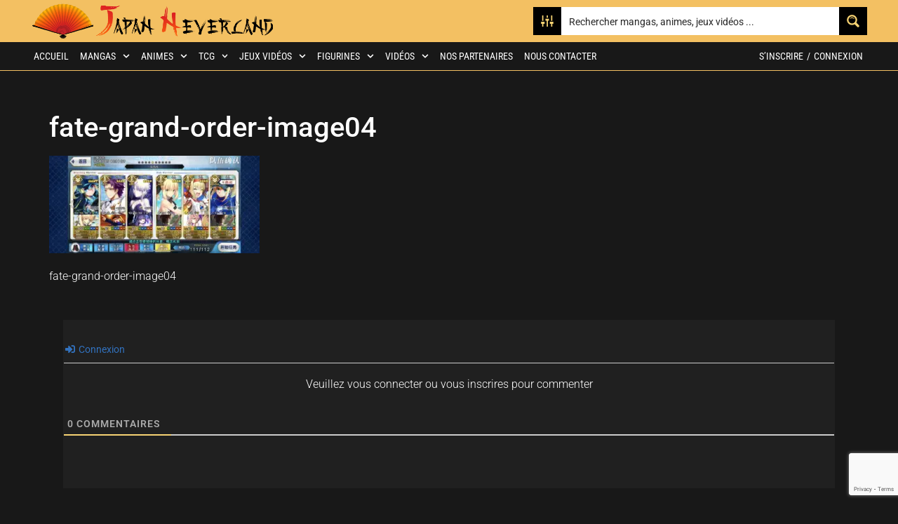

--- FILE ---
content_type: text/html; charset=utf-8
request_url: https://www.google.com/recaptcha/api2/anchor?ar=1&k=6Ld819IrAAAAAOqioi9nP9xhXJr-5B9EhJjRvMDN&co=aHR0cHM6Ly9qYXBhbi1uZXZlcmxhbmQuY29tOjQ0Mw..&hl=en&v=jdMmXeCQEkPbnFDy9T04NbgJ&size=invisible&anchor-ms=20000&execute-ms=15000&cb=b088b7iytn6a
body_size: 45709
content:
<!DOCTYPE HTML><html dir="ltr" lang="en"><head><meta http-equiv="Content-Type" content="text/html; charset=UTF-8">
<meta http-equiv="X-UA-Compatible" content="IE=edge">
<title>reCAPTCHA</title>
<style type="text/css">
/* cyrillic-ext */
@font-face {
  font-family: 'Roboto';
  font-style: normal;
  font-weight: 400;
  src: url(//fonts.gstatic.com/s/roboto/v18/KFOmCnqEu92Fr1Mu72xKKTU1Kvnz.woff2) format('woff2');
  unicode-range: U+0460-052F, U+1C80-1C8A, U+20B4, U+2DE0-2DFF, U+A640-A69F, U+FE2E-FE2F;
}
/* cyrillic */
@font-face {
  font-family: 'Roboto';
  font-style: normal;
  font-weight: 400;
  src: url(//fonts.gstatic.com/s/roboto/v18/KFOmCnqEu92Fr1Mu5mxKKTU1Kvnz.woff2) format('woff2');
  unicode-range: U+0301, U+0400-045F, U+0490-0491, U+04B0-04B1, U+2116;
}
/* greek-ext */
@font-face {
  font-family: 'Roboto';
  font-style: normal;
  font-weight: 400;
  src: url(//fonts.gstatic.com/s/roboto/v18/KFOmCnqEu92Fr1Mu7mxKKTU1Kvnz.woff2) format('woff2');
  unicode-range: U+1F00-1FFF;
}
/* greek */
@font-face {
  font-family: 'Roboto';
  font-style: normal;
  font-weight: 400;
  src: url(//fonts.gstatic.com/s/roboto/v18/KFOmCnqEu92Fr1Mu4WxKKTU1Kvnz.woff2) format('woff2');
  unicode-range: U+0370-0377, U+037A-037F, U+0384-038A, U+038C, U+038E-03A1, U+03A3-03FF;
}
/* vietnamese */
@font-face {
  font-family: 'Roboto';
  font-style: normal;
  font-weight: 400;
  src: url(//fonts.gstatic.com/s/roboto/v18/KFOmCnqEu92Fr1Mu7WxKKTU1Kvnz.woff2) format('woff2');
  unicode-range: U+0102-0103, U+0110-0111, U+0128-0129, U+0168-0169, U+01A0-01A1, U+01AF-01B0, U+0300-0301, U+0303-0304, U+0308-0309, U+0323, U+0329, U+1EA0-1EF9, U+20AB;
}
/* latin-ext */
@font-face {
  font-family: 'Roboto';
  font-style: normal;
  font-weight: 400;
  src: url(//fonts.gstatic.com/s/roboto/v18/KFOmCnqEu92Fr1Mu7GxKKTU1Kvnz.woff2) format('woff2');
  unicode-range: U+0100-02BA, U+02BD-02C5, U+02C7-02CC, U+02CE-02D7, U+02DD-02FF, U+0304, U+0308, U+0329, U+1D00-1DBF, U+1E00-1E9F, U+1EF2-1EFF, U+2020, U+20A0-20AB, U+20AD-20C0, U+2113, U+2C60-2C7F, U+A720-A7FF;
}
/* latin */
@font-face {
  font-family: 'Roboto';
  font-style: normal;
  font-weight: 400;
  src: url(//fonts.gstatic.com/s/roboto/v18/KFOmCnqEu92Fr1Mu4mxKKTU1Kg.woff2) format('woff2');
  unicode-range: U+0000-00FF, U+0131, U+0152-0153, U+02BB-02BC, U+02C6, U+02DA, U+02DC, U+0304, U+0308, U+0329, U+2000-206F, U+20AC, U+2122, U+2191, U+2193, U+2212, U+2215, U+FEFF, U+FFFD;
}
/* cyrillic-ext */
@font-face {
  font-family: 'Roboto';
  font-style: normal;
  font-weight: 500;
  src: url(//fonts.gstatic.com/s/roboto/v18/KFOlCnqEu92Fr1MmEU9fCRc4AMP6lbBP.woff2) format('woff2');
  unicode-range: U+0460-052F, U+1C80-1C8A, U+20B4, U+2DE0-2DFF, U+A640-A69F, U+FE2E-FE2F;
}
/* cyrillic */
@font-face {
  font-family: 'Roboto';
  font-style: normal;
  font-weight: 500;
  src: url(//fonts.gstatic.com/s/roboto/v18/KFOlCnqEu92Fr1MmEU9fABc4AMP6lbBP.woff2) format('woff2');
  unicode-range: U+0301, U+0400-045F, U+0490-0491, U+04B0-04B1, U+2116;
}
/* greek-ext */
@font-face {
  font-family: 'Roboto';
  font-style: normal;
  font-weight: 500;
  src: url(//fonts.gstatic.com/s/roboto/v18/KFOlCnqEu92Fr1MmEU9fCBc4AMP6lbBP.woff2) format('woff2');
  unicode-range: U+1F00-1FFF;
}
/* greek */
@font-face {
  font-family: 'Roboto';
  font-style: normal;
  font-weight: 500;
  src: url(//fonts.gstatic.com/s/roboto/v18/KFOlCnqEu92Fr1MmEU9fBxc4AMP6lbBP.woff2) format('woff2');
  unicode-range: U+0370-0377, U+037A-037F, U+0384-038A, U+038C, U+038E-03A1, U+03A3-03FF;
}
/* vietnamese */
@font-face {
  font-family: 'Roboto';
  font-style: normal;
  font-weight: 500;
  src: url(//fonts.gstatic.com/s/roboto/v18/KFOlCnqEu92Fr1MmEU9fCxc4AMP6lbBP.woff2) format('woff2');
  unicode-range: U+0102-0103, U+0110-0111, U+0128-0129, U+0168-0169, U+01A0-01A1, U+01AF-01B0, U+0300-0301, U+0303-0304, U+0308-0309, U+0323, U+0329, U+1EA0-1EF9, U+20AB;
}
/* latin-ext */
@font-face {
  font-family: 'Roboto';
  font-style: normal;
  font-weight: 500;
  src: url(//fonts.gstatic.com/s/roboto/v18/KFOlCnqEu92Fr1MmEU9fChc4AMP6lbBP.woff2) format('woff2');
  unicode-range: U+0100-02BA, U+02BD-02C5, U+02C7-02CC, U+02CE-02D7, U+02DD-02FF, U+0304, U+0308, U+0329, U+1D00-1DBF, U+1E00-1E9F, U+1EF2-1EFF, U+2020, U+20A0-20AB, U+20AD-20C0, U+2113, U+2C60-2C7F, U+A720-A7FF;
}
/* latin */
@font-face {
  font-family: 'Roboto';
  font-style: normal;
  font-weight: 500;
  src: url(//fonts.gstatic.com/s/roboto/v18/KFOlCnqEu92Fr1MmEU9fBBc4AMP6lQ.woff2) format('woff2');
  unicode-range: U+0000-00FF, U+0131, U+0152-0153, U+02BB-02BC, U+02C6, U+02DA, U+02DC, U+0304, U+0308, U+0329, U+2000-206F, U+20AC, U+2122, U+2191, U+2193, U+2212, U+2215, U+FEFF, U+FFFD;
}
/* cyrillic-ext */
@font-face {
  font-family: 'Roboto';
  font-style: normal;
  font-weight: 900;
  src: url(//fonts.gstatic.com/s/roboto/v18/KFOlCnqEu92Fr1MmYUtfCRc4AMP6lbBP.woff2) format('woff2');
  unicode-range: U+0460-052F, U+1C80-1C8A, U+20B4, U+2DE0-2DFF, U+A640-A69F, U+FE2E-FE2F;
}
/* cyrillic */
@font-face {
  font-family: 'Roboto';
  font-style: normal;
  font-weight: 900;
  src: url(//fonts.gstatic.com/s/roboto/v18/KFOlCnqEu92Fr1MmYUtfABc4AMP6lbBP.woff2) format('woff2');
  unicode-range: U+0301, U+0400-045F, U+0490-0491, U+04B0-04B1, U+2116;
}
/* greek-ext */
@font-face {
  font-family: 'Roboto';
  font-style: normal;
  font-weight: 900;
  src: url(//fonts.gstatic.com/s/roboto/v18/KFOlCnqEu92Fr1MmYUtfCBc4AMP6lbBP.woff2) format('woff2');
  unicode-range: U+1F00-1FFF;
}
/* greek */
@font-face {
  font-family: 'Roboto';
  font-style: normal;
  font-weight: 900;
  src: url(//fonts.gstatic.com/s/roboto/v18/KFOlCnqEu92Fr1MmYUtfBxc4AMP6lbBP.woff2) format('woff2');
  unicode-range: U+0370-0377, U+037A-037F, U+0384-038A, U+038C, U+038E-03A1, U+03A3-03FF;
}
/* vietnamese */
@font-face {
  font-family: 'Roboto';
  font-style: normal;
  font-weight: 900;
  src: url(//fonts.gstatic.com/s/roboto/v18/KFOlCnqEu92Fr1MmYUtfCxc4AMP6lbBP.woff2) format('woff2');
  unicode-range: U+0102-0103, U+0110-0111, U+0128-0129, U+0168-0169, U+01A0-01A1, U+01AF-01B0, U+0300-0301, U+0303-0304, U+0308-0309, U+0323, U+0329, U+1EA0-1EF9, U+20AB;
}
/* latin-ext */
@font-face {
  font-family: 'Roboto';
  font-style: normal;
  font-weight: 900;
  src: url(//fonts.gstatic.com/s/roboto/v18/KFOlCnqEu92Fr1MmYUtfChc4AMP6lbBP.woff2) format('woff2');
  unicode-range: U+0100-02BA, U+02BD-02C5, U+02C7-02CC, U+02CE-02D7, U+02DD-02FF, U+0304, U+0308, U+0329, U+1D00-1DBF, U+1E00-1E9F, U+1EF2-1EFF, U+2020, U+20A0-20AB, U+20AD-20C0, U+2113, U+2C60-2C7F, U+A720-A7FF;
}
/* latin */
@font-face {
  font-family: 'Roboto';
  font-style: normal;
  font-weight: 900;
  src: url(//fonts.gstatic.com/s/roboto/v18/KFOlCnqEu92Fr1MmYUtfBBc4AMP6lQ.woff2) format('woff2');
  unicode-range: U+0000-00FF, U+0131, U+0152-0153, U+02BB-02BC, U+02C6, U+02DA, U+02DC, U+0304, U+0308, U+0329, U+2000-206F, U+20AC, U+2122, U+2191, U+2193, U+2212, U+2215, U+FEFF, U+FFFD;
}

</style>
<link rel="stylesheet" type="text/css" href="https://www.gstatic.com/recaptcha/releases/jdMmXeCQEkPbnFDy9T04NbgJ/styles__ltr.css">
<script nonce="IMt6iGMU1Sr8waAHmN56vQ" type="text/javascript">window['__recaptcha_api'] = 'https://www.google.com/recaptcha/api2/';</script>
<script type="text/javascript" src="https://www.gstatic.com/recaptcha/releases/jdMmXeCQEkPbnFDy9T04NbgJ/recaptcha__en.js" nonce="IMt6iGMU1Sr8waAHmN56vQ">
      
    </script></head>
<body><div id="rc-anchor-alert" class="rc-anchor-alert"></div>
<input type="hidden" id="recaptcha-token" value="[base64]">
<script type="text/javascript" nonce="IMt6iGMU1Sr8waAHmN56vQ">
      recaptcha.anchor.Main.init("[\x22ainput\x22,[\x22bgdata\x22,\x22\x22,\[base64]/MjU1OmY/[base64]/[base64]/[base64]/[base64]/bmV3IGdbUF0oelswXSk6ST09Mj9uZXcgZ1tQXSh6WzBdLHpbMV0pOkk9PTM/bmV3IGdbUF0oelswXSx6WzFdLHpbMl0pOkk9PTQ/[base64]/[base64]/[base64]/[base64]/[base64]/[base64]/[base64]\\u003d\x22,\[base64]\x22,\[base64]/CocO9woDCjQ1PdsKhwqjCqDTCgxIIw5tkwrHDqcOIEStJw5AZwqLDlMO8w4FEAn7Dk8ONJ8OdNcKdN2QEQxoqBsOPw4kjFAPCscK+XcKLQcK2wqbCisOtwrptP8KrMcKEM2Nca8KpZsKKBsKsw5gHD8O1wqDDjsOlcE7Di0HDosK/BMKFwoIhw4LDiMOyw4LCs8KqBUbDnsO4DX/DoMK2w5DCgMKaXWLCt8KXb8KtwogtwrrCkcKOXwXCqFlSesKXwr3CoBzCt2tjdXLDkMO4W3HCjXrClcOnOQMiGF3DuwLCmcKbRwjDuWzDk8OuWMO9w6QKw7jDiMOSwpFww5DDvxFNwp3CrAzCpBLDqcOKw48PWDTCucK/w7HCnxvDpsKbFcOTwrUGPMOIEm/CosKEwrLDiFzDk3tOwoFvLmciZnUnwpsUwoTCs31aF8KTw4p0VMKsw7HChsO5woDDrQxzwow0w6Mtw4tyRBrDszUeLcKswozDiCrDoQVtP1nCvcO3NMO6w5vDjUXCvmlCw40pwr/[base64]/DrMK2wrU0w4gyVmMawq4dAHVKR8K1woHDlBPCusOoDMORwqhnwqTDuQxawrvDtMKOwoJIDsO8XcKjwoBtw5DDgcKLF8K8IjkQw5AnwqvCo8O1MMOQwonCmcKuwqjChRYINcKYw5gSXiR3wq/[base64]/[base64]/DmFrDjQvCjyZZGMOZw7DCr38KWFfClsKEN8Kmw7hxwrtGw4fCtMK2PFE1KGFSGcKGQsOsJsOMUcOZDgpXOglcwrEzFcK8T8KiQcOQw4zDkcOAw64pwrXCrkY7w51yw4TCpcKyUMK/Q2oUwr7ClyIcZU1KSw0+w6JdWcOIwpDDsgHDtnzClmMgBMOrK8K/w5fClsOpdi3Ck8KsZFDDq8OqN8O6JAs3HMO+wq3DncKDw6LChmXCrcOhJcK/w5LDhsKpTcKpM8KTw4ZOOGwAwp7CsmXCh8Kaa0TDvVHCtG0Vw6TCtxFxPMOYwpTDsmPDvhhLw5xMwp3DkhTDpEDDoUHCscK1MsOtwpJUK8OYZF7CocObwpjDtHIIYcOFw5vDoy/Cln98ZMKBTnXCncKfSCHDsG7DisKcTMOiwox+QhDDsWHDuRYew5PCj13DhsOow7EXESwsGQpldSI3CsO3wokCf23ClcOYw5TDiMOGw6/[base64]/[base64]/ChUBlHMOTMcKRKcKQw70dwpQjSMOOw5nCtcOeTlDDrsKDw7jCs8Kcw4F1woYLcgI0wovDqEIHHsKGd8K6dMOIw4o/djnCkWVaEUtMwo7Cs8Kcw4pldsKpJAx8AgtnecO1cVUQFsO5C8O9GHVBccK9w4LDv8KpwoLCgMOWWDDDrsO4woLCozdAw6x7wr7Cl0bDqEXDo8OQw6fCnlk5ZWRywr90IE/CvEnCkzRQJ1A2NcK8dMO4wo/[base64]/ClMKlOjM/T8KQw4zDtsO6wozCh8OUED/[base64]/[base64]/DtcKhEcOOw5okI8ONwoQVfETDpVrDlTvDkQ/Du0t+w7E1Y8O3w4QYw4osNk3CicORVMKiw4XDvQTCjhUiwqzDsVTDhg3DucOdwrjDsixLTFvDj8OhwoV5wotEBMKlIWrDrMKQwonDgxMWJWzDmMOlw4BFE0bCqcO/wqdBw67DgcORfVghS8Klw7BywrPDksOaC8KEw73Cp8OJw49IAUJpwpzCiXbCh8KbwpzChMKUNMO2woHDqSlow7TCt3g4wrvDimkzwok/wo3DlFEGwq19w63Dn8OBZxXDrkfDhw3ChxwEw5DDv2XDgjrDh2nCuMKpw4vCjVQ3dcOEw5XDqgFKwo7DpBHCqmfDm8KYfsKjQ1TCgsORw4HCs3zDkzscwplbwpLDrsKzN8Kfd8O/TsOrwrR1w5ptwoMZwqgdw4PDl0zCjcKpwrDDiMKow5nDmMOTw7JMOwjDrUByw7wuGMOBwq5NT8O/[base64]/[base64]/wojDgsOIaAguwoTCmWLCjMKMwpYcDcKGwq/DjMKLJyLDocKEY17CqhcKwq3DrgI+w6FFw4kJwokbwpfCncOxMsOuw5padU0kGsOGwp9Hw5Q/Jj1TIVHDhErCjjJ8w5PCmmFhDXkXw6ptw67DrsO6E8KYw7zCq8KVOsKmFcOOwqJfw7vCoGAHwqVDwpo0G8O1w4vDg8K5XVTDvsOIwq11YcOcwqTCl8K3McOxwpJDUDTDs2cnw6rCjzvCicOBO8OAKzN3w6fDmiQfwrR9asKCL2vDh8K2w78Fwq/DscKASsORw5o2GcOOL8OSw7kxw4IBw4XDq8K6w7opw67Cj8OaworDk8KvRsOkw6YBEmFUVMO6UXHCpj/CiS7CjcOjWVQBw7hkw5Mxwq7CuARxwrbCo8KiwrB+AcOBwqrDgiAHwqJmRnvChks7w7xtBj11Wi7CvCpEIF9Aw4hRw7Jxw5TCpcOGw5rDmU3DqzFXw4/Co2dJSi/[base64]/w4jCh0XDmmgCw5l7VCE8bGtqw7kVeVtewrPDmjd8YsOoBcK+GxlCMR7DicKnwqhRw4HDpGEFw77CuyZsScKoSMKhcmnCtWnDpsK8HMKAwr/DksO/[base64]/Cm8KIb8KNP3ZZTsKtwrTCssOHwphBcsO9w5vDiMKvTHUaYMKew4VGwpsvUMK4w6RGw7ZpAsOOw4Bew5FtDcKYwpIfw57CrzbDjQbDpcKiw4Yaw6fDtBzDjAksZcKcwqwywpvCjsOpw6vCi0jCkMK/w7lNGUrCo8KcwqfDnE/DhMKnwqvCmgXDk8KHWMKjJHQcQ0zDiTnCscKHUMKeOcKQeX5qSwVHw4QGw7PCpMKLK8K1PMKOw7xmWCxqwpJHLj3DqCpabVLCnjvCisO7wqrDqMO4w4NcK0nCjMKvw6/[base64]/Dg1/DmyzDosK4w6LDtUpHEcKuecOaX1MVe8OQwrswwrIWVlHDncOgUSB6dcK6w7rCsRllw7tJBHwhaEbCsETCoMKKw4nCuMKuOVTDqcOuw5TCmcK8Kg8ZcmXCisOjV3XClFk5wrdVw4x1N3vCpcKdw4xvRGZ/[base64]/[base64]/DtcOwAz7CmcO7Z8KSGsOwwpXDuTFiw6vDg1wrTk3Dg8OtKnlpUExGwpFnwoApBsK1KcKheQ5bABbDi8OVXQsDw5IEw7tlOsO3fGUEwonDlSpww5/CmE0Hw63CgMKJNxRiVzQvCzNGwrLDgMOaw6V2wr7DlkLDnMO5OsOEClfDtcOdYsKUwp/DmwbCicKLEMOqdk3DujXDusOOdx7CngrCoMKcDsKcdHBwSwVQfVvCkMKUw44twq4jGyp/wqjDhcKzwpXDtMOvw4DDkR9nNsKSJB/Cj1Vcw53CocKcfMO5wo/CugbDscK+w7d+RMKAw7TCs8OndHswb8KowrzCp2kXPltAwo7DpMKow6EucQvCncK5w4rDpsKWwo/DmW0Gw5Y7w7jDhRbCr8OEQH4WLGsCw418U8KJw5t6UnrDjsKSwqfDkg09B8KSe8KxwqAvwrtyLcKnSlvCmTdMd8OWw6QDw48NeSZ/[base64]/ZH4QTMKEPsK9w5LDsynChQw1a2Z9wpzCvljDumnDs1V0BEd/w6jCvhLDpMOUw4w2w6l8X1tCw746MTlzNMKSw5AEw5ADw4dLwoDDrsK3w6XDswLDnAjCocKqVH8sc3TCp8KPwoPClgrCoDROfHXDs8ObYcKvw7dcGcOdwqjDiMK1c8KzIcO4w60ww6xJw5F6woHCh0/CsHgcZMKlw71Wwq8PBFQYwpp5wprDisKYw4HDpUVqXsKKw6XCt09Lw4nDtcONBcOuUFXCljDDng/CnsKQdmPDoMOtScOUw4JcSjoybxfDosOFXDjDm0Y/[base64]/DjXoYBcObwqTDsATDnRVFwqXDqFvCi8Kjw43DlBZtXXt3NcObwqRPTcK0wq3CscKGwqjDklkAw653bHBbN8Ovw5vCkl8uQcKUwp7Cl35MQGbCtxBJXcO1FMO3UR/ClcK9XcOhwqpFwpHDsR7ClhRcJFgfEU/CtsOpFx/CuMOlIMKudkddJsOAw7RRBMOJw7FKw5nDgy3Cn8KkNEHCgiHCrEDDlcOywoR9OsKlw7zDucKeFMKDw5/[base64]/CklvCp8O+LsKmw4XCpjTDlsOUwp8Zwponw6U5EsKWJATDkMKvw7HCrcOzw686w5EMJBHCg2ABYsOjw6/CrW7DrMOMccOaR8KLw5Bkw43DugHDjnh/[base64]/[base64]/DlGPDrsOHN8OFd8O0wpspDMKYOMKvw7waw7/Dlwgkw7YII8Oyw4PDhsOARMKpJsO5Zk3Cr8KFecK1wpVpw7APZVs0X8KMwqHCnHrDjF7DmWTDgsOYwpIvwqdWwrPDtHR1JQNTw4Z5KD7CrgQdRgTChxPCtWRgLyUhVHzCgMO+KcOhd8K/w4DCsybDosKZBMOPw6xse8OdYg7CvsKGFUV6d8OnUVHDqsOaciPDjcKVw5/DksOhI8OlKcKjXFVgBBrDvMKHHUzCq8Kxw6/[base64]/Du0nDpMKrw4TCryXCoAfDqgvDoMKnw5nCjcOlIsKsw7kZEcOLTMKaR8OPC8KRw7wWw4hOw5TDrMKnwrxcFcKow4PDsTp0PsKUw7hnwpA2w519w6lLTsKSDsOdLMObFD8dQiB6fwDDsDXDnsKDOMO+wqNOZnY7L8KEwqfDvjPCh0dMB8K/[base64]/CnBPDjRrCjXDCtsKLw58ywrwJw7YKUkBYVh7ClkR2wrUuw4YPw6nDky/CgB7Do8OsT112w4LCp8Oew7vCuljCrsKeWMKVw4Rew7lfAQhQI8KUw4rCh8Kuwo/CjcKyZcOCRA/DikR7wr/[base64]/Dkjcow6HCgMOJXMO/[base64]/DiC4+w5HDvjfDvMK4w7IsScK+wqvDsmTCkkPDjsKhwqd2Qksbw6NdwqgMbcK0LMO/[base64]/[base64]/wpnClcKYw7dBw6Nuw5Mfw7fCnn5Qw4MYw4kJw6wzb8K2MsKtW8Kww7AfPcKiwrNddMOuwr86w51VwoY8w7HCnsOeH8O3w6zCrzpMwrlMw7MyaCxAw4TDscK4w6fDvjPDh8OZPMKEw50+CcKCwp99GT/CqsODwqLCjCLCtsKkMcKMw6DDqWnCm8KTwp5swpHDgSAlSw81LsOwwrMLw5HCqMOhKsKew5bCucKdwqrCrsKRKic5JMK5IMKHWSguC0fCow1Xw4cUVGfDhsKbDsKud8OewqMKwp7DrTt5w7HCqsK/asOLGxjDusKFwrlhVSHCg8KwY05lwq0UUMOLw6Ujw6LCrivCqQTCrjfDgcOyPMKtwrfDhD7DjMKTwpzDj00/FcKgI8OywpzDohbDhMKpN8OGw4DCnsKGeXgFwpLCl3LDhBTDsDRPdsOTTl9QE8K1w5/ClsKGZknCpwbDjXTCq8Khw7FFwpc6ZsOHw7XDrcOIw64kwppvOsOrKGBAwoY0UmzDksOWesOJw7LCvEAKMijDii/DrMK0w5PCgMKZw7LDhRMgwoPDhEzCkMK3wq0CwoLDshp0XsOcGsK6w4TDv8K8FQjCuXV5w7LCv8OGwotaw53Dql3DjsKpGwciNzcsXRkcR8KSw7jCswZURsKvw4MKXcOHUGrDt8OlwpvCg8OOwpJnHHw/CHQtDkhrScO5w7EjD1vClMORFsOEw50wYn/DuCLCuX3DisKFwqDDmFNhdVwhw7FhJxjDox1hwqUrHsKqw4fDllPCpMOTwrJqwrbCncO1TMOoT1DCjMOCw7/DrsOCccOaw5vCscK7w58kwpogwoVCw5zCtcOKw4pEwqzDp8Kqwo3Cth5pCMOaZ8O/XVzDjWgTw5PCo3oowrbDoihrwpFGw6fCqSbDhWdaEsKLwrVAFMObA8K+PMKQwrYxwoTDqhTCucOiAUs6THHDj0fCjidpwq8jQsOsHlEhbMOxwr/Csltaw6RGwrnCmgtKw5/CqXE4cgHCr8OUwoMiW8KGw4HChMOjwrFfMwrDt2EXOEQNGMKjPGxdeEHCrMODQxx2ZFkTw5vCpMOpw53CqMO/YX4XIsKGwpkkwp1Gw6bDlMK9CSfDuwZvB8OAUCfClsKGICvCuMOdfcKowqdxw4HDngvDswzCnwDCrCLChGHDmsOvEhsfwpBEw4g4UcKTTcK/ZCtQI0/CnjvDnErDhXbCszXDjsKDwqEMwpvCnsKOSlnCvDTClMKHMCTCjBvDpcKyw7FBK8KeAhFjw57CjlTDlBPDocKldMO/wq/[base64]/CvsKdG2DClMKSYgM6wqMSw49eHQPCosObdHPDth0aNC0rdCYgwpRwagPDrB/DlcKgDiRHO8KxIMKiwoJ7HiLCln/DrlICw6wiRkDCgsO3wprDgW/DncOEYMK9w7QBPmZlb0/CiSZEw6HCucOSHRfCo8K9aSUlDcKBw7TCt8KSwqrCjQDCjMOLKlLDmcKxw4IYwoLCuR3ChsOGHMOnw5UgKmEHwpDCuhdSTybDsAN/bgYKw7wlw7PDncKZw40zFHkfGChgwrbDrFvDqkoMLsKvUCvDg8O8dQTDu0fDtMKzaiFTSMKtw5/[base64]/CqwHDvMOadk7Cr8K3w7nDisOfw7AhwoTCqsOtf0wpw6DCu2rCtgXCgyclEz0BZkc1woLCvcOwwr8aw6rCpcOkdEHDmMOMYwnCqg3DjSjCoH1iw4E/wrHCqjptwpnDsQJ0KU/[base64]/Ck8K9PQ3DpsOMWBfCkF/DtsOtYkU8wqwswq9rw5FMw5TDnTkpw50hL8Osw6UCwr7Dlw97TcOJwp/DqsOiIcKwWwRyKX0XbgzDgMOKaMOMPMOuw5cubMOsJ8O1QsK3E8KXwrDCmlDDsRdzGyPCk8KwDADCm8OgwoTCm8OXR3fDosOJT3N5HEvCvWIYwq/DrsKmScOpB8OFwrzDtF3CmEAEw4/Dm8KaGi7Dil8sdzLCs2JXBSdJQVbCtGtRwr4DwokbRRRfwqNNOsKZUcK1B8OEwpnCqsKpwoTChG7CnQ9sw7l/w7IZIHjCh0PDuEMEOMOXw48/cHzClMOiR8KzGcKBX8KDM8O6w4DDok/Cr0vDtGBtGcKIW8OGLsO8w7J6Oh9Iw7REfD5nacOETmk5L8KOJWEAw4vCvU4MMkwRA8OswrdBUFbDusK2AMOGwpXCrwsAccKSw6U9fsKiCxd5wphAQgTDmcOLMsO3w6/DlUjDg04Qw51CI8KEwojChTdURsO/wo1kI8OTwpcIwrbCqMOdNQHDlMO9TVHDlwQvw4ELU8KFSMOzOMKVwqwRwo/[base64]/wpTDuTo6w50LacOUeX/DiztJw6MiBkVcw5vCs1tRX8K4NcOjfcKqCcOVa0LDtgHDg8ODQsOQJBTCt2nDm8KqDMOGw7dOR8OYUsKKw5/[base64]/DnMOJwrAyBRzCucOGUSjDkwQST0nCtcO+b8KGGcO4w4lGLMKgw7BOVGckLQ3ClSAjQw5kw4EFDkIRSGZ3EGUzw5QRw7FewrgVw6nCnDUjwpArw7Z9WcO/w4QHEMKSNMOew7hPw4FpdEpLwq5EHsKqw6c5w4vDsi89w7oxVsOrTz9AwrbCiMOca8OLwooOJis/[base64]/ClsOAwp5JwqjDqsKtw5PDkMOswpfDiQTChVx3OTobwobDk8Ojw5kCSx4wWx/[base64]/CgC7DmyE9JMOHWsODT8O3wq7CsMOdTzfCo2xKGGXDocKxAcOaBj0DZsOIRl7Dr8KaXsOjwrfCrcO3F8Kww63DokfDgxPCsgHCiMONw5TCksKQM2geLW9UPzzCicOEw7fChMOXwqHDk8O3QcKxDTc1XlEkwrI2YsO8LR7DtMKAwoclw6TCrF4Fw5HCkMK7wpbDjg/[base64]/[base64]/w6bCpsO1woTDrR1Xw7jDv0c2XMOTVsKHVcK9ZcOqIxhYd8Oowp3DpcONwpPCo8KZQzBqdsKWQVdLwqLDnsKNwrzCn8OmJcOoFx10Dg0PUTVDS8OuVcKQwpvCssKPwrwUw7rCt8O/w7wgYcKNasOBTsKOw5B7w6bCosOcwpDDlsK4wqFeM2DCpHbCv8KCC3XCssOmw57DnQTCvFPCv8KIw54kJ8OIesOHw7XCuXTDhzZvwq7Dm8Kxc8Kuw5LDgMKHwqdhFsOowo/Dp8OLJ8K0wr1Ta8KAeCDDjcKkw4vCkDgFwqbDlsKmTn7DnHzDlsKYw4Nbw6QnAcKMw5VLTMO9YAzCjcKhHknCr2nDnRtwbsOFNRfDjE/CmRjCinnCunbCpkw2YMKLZ8KbwoXDuMKLwoLDvwTDiknCm0DCgcKIw4wDLQvDrDLChDfCp8KMG8Kow6B5wp0IT8KRdnFdw6h0dlh6woPCg8O8B8KALC7DhmrCpcOvwrHClyRuwr/DtzDDk2YxPCDDkXEEWj/DtcKsIcOgw54yw7cmw6ANQwhbKEXCjcKTw6HCmH1Zw7bCjiHDlxvDncKNw4ZSC2AyGsK3w6jDnMKDZMOUw4hEwrMGwplZJsOxw6hEwp0Aw5hMIsO4STwzR8Ozw7cPw7zCsMOswrQvwpXDuSDDsgzCo8OsA3g/MMOkasOpN2gSwqtzwpQMw4g5w65zwpPCpTbDlcOmEcKRw55bw4DCvMKzasORw67DjlNnSwvCmy7CgcKdIcK9EMOBGwpKw4k8w7PDrFsewoPDoXhXYsO8aEDCm8OFBcO2Y1BkGMKXw5k9w7Mfw4vDmTrDvRJ7wp4ZXF/Cu8O9w5fDqcKOwoAeQB8tw79FwpPDoMOTw64lwog9wojCokk2w7VMw5Bew5Vjw6NDw6fCgMKvGGjDoV5zwrcsLQk8w4HCqMOMA8K7clvCq8KXI8KDw6DDqcKIHsOrw6/CrMOOwp5ew7Etc8K+w7glwpQ7PFgHXlZ8WMKIblnCp8Knd8K5NMOCw6cswrRBVjl0U8OBwpzCiDoVOsKVw7PCiMODwr3Dgj4MwrTDmWpGwqA4w75Gw7DDrMOTwpYrUMKsMA8KUgDDhCpvw74HenlBwp/Dj8Kdw5HClEUUw6rCh8OiCy/CtsOCw5vDgcK6w7XClXXDrMKPbcOsEMKwwpPCpsKmw73Cs8KGw7/CtcK4woVuYQkZwq/Dln/Cozl6ZsKPfMKkwrfCl8Ofw6ohwpzCnsKgw6AGTCBCKi5ewplAw5zDhMOlUsKLEyfCjMKLwoXDuMOIPsOnfcO/H8OoVMO7YjPDki3CiTTDsHXCssOZZBLDrVzDt8O8w5VowrDDswh8wo3DnsObI8KraEZtSmk4w55ETcKew7nDg3VBcMK/[base64]/[base64]/DjknCucKQIjcJY0LCtsK6w6o9G1zDrsO8blPDqgTDpcK6BcKFD8KSQsOZw5lCworDl0bCtk/CqgB8wqnCs8K6Al9Jw6doOcO+WsOEwqFUOcO0ZEoQb0V7wqUWGy3ChyLCksOSVHTCuMOdwpbDrMOZMhtTw7vCi8O+wojDqgXCgC5TZhpNCMKSK8OBIcOdZsK6wrU1woLCq8KuJMO8Rl7Dix8zw60VcMOqw5/[base64]/D8KHw5jCvwFpHELCsAtmFH7DvmRrw5HCjMOaw646fxkUHsOowqvDq8OqP8Kew65UwrEoQ8OowoYGE8KtLhdmGGpIw5DCk8O3w77DrcO0PRJywqJ6UMKEZCvCinLDpsKkwpMPK1M5wpE+w6l9SsOvbMOtwqsuI108fQzCisOaWcOBdMKwLsOWw5YSwoAzwr/CusKiw4oSBSzCvcKuw5cxDTTDocOmw4DCtsOzw6BDwpxDRwnDnVbCoiPCtsKEw5fDmRZab8OhwpzDsmA8LTPDgiEqwr9GOcKFW28LaXjDjWNAw4pLwrDDqA/DkHozwpdQBDHCr3DCpMKCwrNGR1TDoMK/wpPChcOXw549WcOWWBPDiMOUFBhZwqAKfQhEfcOsNMKOM0PDnBspeFLDqVFowosLGULDmcKgM8OkwrrCnk3DlcOCwoPCtMKtFUYzwpDCtMOzwpR9woBePsKhLsOvRMOew4ZYwoDDhTvDqMOONSfDqk7CrMOxdx3DpcOsQcOTw7fCpMOtwoF/wopyW1rDucOMKyUTwrLClyvClEbDpH8rHTVRwpXCoHQnLGTDt0fDjcOALixyw7NYIgsnLMKeXMOjHW/[base64]/Ck8OCbCAzw6/[base64]/CtMOKTcOYTMKTwoXChsOKwrACwqrDv0DClDQqJ0tNLkLDsXHCvsONd8KXwrzCrcKUwqTCmsOzwqZ2VwMjMhx3SXkBQMKEwoHCnC/DgG4iwrVPw43DncKtw5QAw7PDtcKlaxYXw6gxd8OLfAbDosOpJMOkfTkIw5fChhTDm8KGEHs9PsKTwovCkxsKwpTDvcO+w4QJw5vCuQFaGMK9VMOfJWzDj8KPWEpYw50HfsO0X1bDkHV4wpchwqk5wqNzaCDCrhvCo3/DrSTDsE/Dh8OUUHt9U2ZhwofDj04Mw5LCpsOCw5YJwovDisOLXnpew6R+wqQMeMKpdSfCgVvDicOlR3RNA3zDj8K6fQLCo3Uew6Igw5UbKCMaEkbDo8KeUHnCk8K7acKTScOHwq4XWcK7SUQ/w6DDqn3DgFhdw7dVY1tQw4tIw53Du0LDrCw0IFNvwr/Di8K3w609wr8aLMO0wqULwrrCq8OEw43DgxjDlsOOw7TCjGAMKQfCksOSw6BzRMO0w6Zjw7LCvzNVw7RpSBNDCsOawrlzwqHCvcOaw7Zed8KDCcOtdsKPEiNCw4Inwp3ClsONw5/CsFrDoGB3ZGwQw7vClFs1wrlSKcK/[base64]/[base64]/DvcOGWcKyc8OeGEcMwrTCscOhbFbCm8KvdkLCn8KcV8KUwpcCYTvCnsO7w5bDk8OdXsKcw6EAw7B6DhEID15Ow4PCiMOPWn5QGcO2w5bCvcOvwq58wrbDjFspFcOvw5htAQrCvMO3w5XDj3vDpRfDosKWw5t8Xxxvw5Q4w6PDn8Kaw4xDwp7DrT4/[base64]/[base64]/Kh3DicKxw4M3w7/CucKxwpgzwol/w50BNsK1w4giecKxw5UDK0TDnz1EAxjCtHPCjik+w5/CvxHCjMKyw6rCnGs2R8O3ZmEWLcOafcOVwqHDtMOxw7Q+w5jCkMOjb13DvB0YworDgXIkWsK8wqYFwqzDrBLDmnhccyUKw6PDhMOBwoRVwrkgwojDp8K1GA3CtsK8wr8bw4kJCcKbQ1bCqsOlwp/CmcOOwqzDj0gLw7fDoAIhw7o5UgXCrcOBDzFOfh0iJ8OoYsOlAkRuOcKsw5jDom40wpd8HlfDo0Fww4TCsVnDtcKIIxhQw6vCuyRKwrfChhxcfVXDrTjCpTbCk8O7wqfDp8OVXGPDoB/[base64]/CrcKiw6bDsVQmMMOzw7kOw5PCrcKRwq0kwoNmK3FIfsOuw68/w70bWgrDmXjDvcOBLjHDtMODwrHCrCbDhy5SdhIAAnnDnm/Ci8KNfDVfw6/DjcKiNA98B8OBJGwOwpJIw4hyOMOpw5vCnhIgwpghKAHDoDPDiMOuw60LOsKfQsONwpREdT7DvsK3wq3DvsK9w4fCocKQUT3Cs8KFNMOvw68/Yx1hfA/[base64]/IcOYdcK5wr/CvxNSwrzDu8OiD8KRwopqHEQPwpV2w4TClMO7wrzDpyvCtMOnXQnDgsOrwoTDkm89w7N+wrJBRcKTw6YswrTClwc3HCxAwpfDmhjCvX4AwoMuwqPCsMKCCMKnwqs9w5NASMOCw6JKwq8ww4/DrVHDi8KNw59CMxthw5hLHB/DqmTDjQhRAjJ3w49OHG9AwoYTO8OmUsKmwrLDkkvDgMKBwonDt8OFwqdmXAbChGBVwpAuPMOgwoXClGxTQWLDg8KWBMO0JCh2w53Cr3fCmFRMwoNGw6HCl8O7YzBpC3t/SsOTf8KIbcKjw6jCpcOYwrQww6wHV0rDncOeODFFwqfDoMOVESI7WsOlU33CoHMowqYENMOUw6UNwrE2BnttBSEdw7JNB8ODw63DpQNAZCTCsMO4TmLCnsOiw5doFQRhWH7DvXXCpMK5w5rDkcKGJsOuw5gFw6bChsOIE8KIcsKxCGVTwqhgJMO4w61Nw53CqwjCscK/N8OIwpXChW7Cp1HCpMOdP2JTwpBBUXvCrkDDuxHCpsK3LCVjwpvCvHzClcODw7XDscKQKQILbsKawo/Cqx3CssKQAUAFwqMewpzChkbDqCs8KMK8wrnDtcO4EFnCgsKFeDjCtsOVEnrDu8OMYXzDhHwFHMK0WMOjwqLCl8KewrzClk7DlcKhwr9fV8OVwpF3wqXCtlzCtn/Dm8KbRirCogTDl8KuIlfCs8Kiw53ClBh0PMONIyrDosOUHMOKS8Kzw4kGwoxQwqPCncKdw5jCk8OQwq4UwpPDk8OdwofDtC3DnGFqOghnRRJaw6d0JsOVwqFTwoDDq2QLAVjCi0lOw5U0wopBw4DDnDTCm1c1w6rDtUdswoLDkALDmUN/woVgwrs6wr8bXljCmcOvJ8O9wpDCq8KewqBowqhNSxE6SztURwzCpiVHIsOtwqnCjVV/IgrDrCoWRsKow7XDtMKcZcOWw45Zw7UuwrnCoQQywpF+ek5KYnpedcO3V8KPwrJxw7rDsMK1w74MU8KGwrAcLMO0woh2EX8Cw69mw7jCosO5c8OgwpvDj8OCw43CjcOAaEcSNy7DkTtjNMOcwr/DiHHDqxrDkhbCm8K2wqAMCybDpX3DmsKASsOiw4cVw4cNw4LCoMOpwphHUD/[base64]/CnMKwJ8OYw50YGzxswpB1BWsDUyF1M8KtZS3DtMOKblU5w5Mxw7/DsMOOY8KWSWXCkDlkwrABEiHDrWZZRMO8wpHDolHDhXEqUsObSChAw5PDlE8Cw4E8Q8KywrnDn8OxJMOZw7HCpFLDuV0Ew6Zlw4zDicO0wr1HKsKCw4vDlsKtw6ceHcKGRMOTOlnCuB/CrsKNw7B1e8OLMsKrw5g6KsKcwozClVk0w4LDkSDDgB5GGjl2wpMrY8KkwqXDolrCiMKlwonDjQMZBsOGSMKuFm3Dmz7CnxkoKhrDgE5VG8OzNCjDicOswpJiFnnCqnjDhHXDh8OUTsObGsKXw7vCrsO9woAzUmYwwq/DqsOOJMKgcx43w4M1w5fDuzJWw43Cg8KZw7rCpsOMw69KJW9oGMOpb8Kzw5HDvMK2BQ/Di8K4w4EbKcKHwpZYw5Yow5DCpcORIMK3PntHd8K1SivCkMKfCX57wqkfw7xre8OERsKHfA1Bw7kbwr/CssKfew3Du8Kwwr3Cu34mHMOlZ2QEMMO8TiXDiMOUa8KAIMKQI1rDggDCqMKwRQswEld4wq0nZnNpw7DDgVfCuSbDklPCnABOC8OCBm0iw4N3woTDlcKxw4/DoMOvSCZdw5HDvip0w7AJQmRpVTbCjDvClXzCusO5wq4kw5DDlsOcw79YHhYjdMObw7/[base64]/Dt8OAw6lBw7w7VR7CiTjCscKKw6rCtMOAwozDosKewqzCq2/DkngmFifCsgIyw4fDrsORBmcWNCJyw5jClMO+w4EvbcOPQcO0IjwawqDDpsOTwobCl8KXQjjCtcKZw4Now6DCrhkxLcKJw6doNyjDg8OvHsOBJArCtW1DF1tCZ8KFQcKJwrhbOMOYwozDgiw+w5/[base64]/Dt8O/wp44wooHIcKnCMKof2nCpC/Cln8tw6ZQblnDssKLw53CscOUw7rCosO7w5A2w6hEwovCvMOkwr3CqsKswr0ow6DDhkjCgVEhw5/Du8Kuw7XDtMOuwq3Dn8O3K1fCk8KTeW1VdcKMf8O/XjXCpMOWw65/w7zDoMOrwqDDlApsW8KNBcKawrnCo8K4bibCvR1Fw6DDuMKmwqzDuMKNwokGw44HwqLDvcO1w6TDl8K1B8KrRmHDvMKZEMKvWUTDncOgNV/CmsKYemTCmMO3b8Ond8KQwpEEw7YMwqJqwrLDhDTCuMOTWsKcw7bDuhXDrA8kFS3CvVlUVX3DuWnCsnHCryjDhMK+wrRnw77CksKHwo0gw6p4RFYhw5IgD8O5c8K0D8KAwoxdw7g/w77Dkz/[base64]/Cki7CtTg5ECUIw4Nywq7ChxjCvCTDvHJIwqTDrkjDjGpdwrULwoLClCjDt8Khw608V0MVLsKsw6fCpMOTw5jDucOYwpHCnUAkcsOswr59w4zDp8KCLlR6wprDiVR/O8K1w7jCmsKYJcO7wrcsK8OTL8KKVDRVwpE/X8Kvw7TDuSHCnMOiegwTZDQxw6HCvTMKwrfDsUQLRcKyw70jbcKUw4w\\u003d\x22],null,[\x22conf\x22,null,\x226Ld819IrAAAAAOqioi9nP9xhXJr-5B9EhJjRvMDN\x22,0,null,null,null,1,[21,125,63,73,95,87,41,43,42,83,102,105,109,121],[-439842,188],0,null,null,null,null,0,null,0,null,700,1,null,0,\[base64]/tzcYADoGZWF6dTZkEg4Iiv2INxgAOgVNZklJNBoZCAMSFR0U8JfjNw7/vqUGGcSdCRmc4owCGQ\\u003d\\u003d\x22,0,0,null,null,1,null,0,0],\x22https://japan-neverland.com:443\x22,null,[3,1,1],null,null,null,1,3600,[\x22https://www.google.com/intl/en/policies/privacy/\x22,\x22https://www.google.com/intl/en/policies/terms/\x22],\x22Tc1RdUicORTfIngAzEqjezO2zsPE9VIlAM467z+bFyA\\u003d\x22,1,0,null,1,1765210330428,0,0,[88,171,44],null,[242],\x22RC-Zx1W4SACQPYkpQ\x22,null,null,null,null,null,\x220dAFcWeA7liYBU_lh_mTfH6tHra5yPFgdgDl-RIncOoDm9TgYWjI9E12Q4SMJ98UFvjCoFifDw9g8vIM4UKrUBtRs-YTbF2KVwxA\x22,1765293130567]");
    </script></body></html>

--- FILE ---
content_type: text/css
request_url: https://japan-neverland.com/wp-content/plugins/wpdiscuz-mycred/css/wpd-mycread.css?ver=3b71d574e5b197582cf3e6398b8717ba
body_size: 648
content:
#wpdcom .wpd-comment-left .the-badge{height:auto; width:auto; max-width:26px;max-height:26px; display:inline-block;position:inherit; border:none; padding:1px; margin:1px;}
#wpdcom .wpd-reply .wpd-comment-left .the-badge{max-width:24px;max-height:24px;line-height: 12px;text-align: center;}
#wpdcom .wpdiscuz-mycred-rank-wrap{margin:7px 0px 2px 0px; display:block;max-width:80px;}
#wpdcom .wpdiscuz-mycred-rank-wrap img{max-width:100%;}
#wpdcom .wpdiscuz-mycred-points-wrap{margin:1px 0px; line-height:14px; font-size: 10px;text-transform: uppercase;color: #999; padding: 1px 2px;}
#wpdcom .wpd-reply .wpd-comment-left .wpdiscuz-mycred-points-wrap{font-size: 8px; padding: 0; border: none; line-height: 10px;}
#wpdcom .wpdiscuz-mycred-badges-wrap{margin-bottom: 3px;}
.wcai-wrapper .wcai-mycred-rank-wrap img{max-width: 100px;}

#wpdcom .col-xs-12{display: flex; justify-content: center; flex-direction: row; align-items: center;}

#wpdcom.wpd-layout-2 .wpd-comment-right .the-badge{height:auto; width:auto; max-width:25px;max-height:25px; display:inline-block;position:inherit; border:none; padding:1px; margin:1px;}
#wpdcom.wpd-layout-2 .wpdiscuz-mycred-wrap{display: flex; justify-content: center; flex-direction: row; align-items: center;}
#wpdcom.wpd-layout-2 .wpdiscuz-mycred-rank-wrap{margin: 0px 5px; max-width: none; display: flex; justify-content: center; flex-direction: row; align-items: center;}
#wpdcom.wpd-layout-2 .wpdiscuz-mycred-rank-wrap img{max-height:18px;}
#wpdcom.wpd-layout-2  .wpdiscuz-mycred-badges-wrap{margin-bottom: 0px;}
#wpdcom.wpd-layout-2 .wpdiscuz-mycred-points-wrap{margin:0px 5px; line-height:14px; font-size: 10px; padding: 1px 2px; white-space: nowrap;}

#wpdcom.wpd-layout-3 .wpd-comment-right .the-badge{height:auto; width:auto; max-width:26px;max-height:26px; display:inline-block;position:inherit; border:none; padding:1px; margin:1px;}
#wpdcom.wpd-layout-3 .wpd-comment-right .the-badge img{vertical-align: bottom;}
#wpdcom.wpd-layout-3 .wpdiscuz-mycred-wrap{display: flex; justify-content: center; flex-direction: row; align-items: center;}
#wpdcom.wpd-layout-3 .wpdiscuz-mycred-rank-wrap{margin: 0px 5px; max-width: none; display: flex; justify-content: center; flex-direction: row; align-items: center;}
#wpdcom.wpd-layout-3 .wpdiscuz-mycred-rank-wrap img{max-height:18px; margin-top: 2px;}
#wpdcom.wpd-layout-3 .wpdiscuz-mycred-badges-wrap{margin-bottom: 0px;}
#wpdcom.wpd-layout-3 .wpdiscuz-mycred-points-wrap{margin:4px 5px 0 5px; line-height:14px; font-size: 10px; padding: 1px 4px;}

@media screen and (max-width:800px) {
    #wpdcom .wpdiscuz-mycred-wrap{display: flex; flex-wrap: wrap; flex-direction: row; justify-content: flex-start; align-items: flex-end; text-align: left;}
    #wpdcom .wpdiscuz-mycred-rank-wrap,
    #wpdcom .wpdiscuz-mycred-badges-wrap,
    #wpdcom .wpdiscuz-mycred-points-wrap{display: block; text-align: left;}
    #wpdcom .wpdiscuz-mycred-rank-wrap{margin: 0 10px; }
    #wpdcom .wpdiscuz-mycred-badges-wrap{margin-bottom: 0;}
    #wpdcom.wpd-layout-1 .wpd-comment .wpd-comment-left{text-align: left; display: flex; flex-wrap: wrap; flex-direction: row; justify-content: flex-start; align-items: flex-end;}
    #wpdcom.wpd-layout-1 .wpd-comment .wpd-comment-label{width: auto; padding: 1px 10px; margin:0 0 0 5px;}
    #wpdcom.wpd-layout-1 .wpd-comment.wpd-reply .wpd-comment-label{margin: 0 0 0 5px!important;}
}
@media screen and (max-width:420px) {
    #wpdcom .wpd-thread-wrapper .wpd-comment .wpd-comment-right{ margin-left:0px!important; }
}

--- FILE ---
content_type: text/css
request_url: https://japan-neverland.com/wp-content/uploads/elementor/css/post-8.css?ver=1765155985
body_size: 874
content:
.elementor-kit-8{--e-global-color-primary:#6EC1E4;--e-global-color-secondary:#FFFFFF;--e-global-color-text:#FFFFFF;--e-global-color-accent:#61CE70;--e-global-color-1e980a1b:#4054B2;--e-global-color-30b45c6c:#23A455;--e-global-color-329b688d:#000;--e-global-color-78697f6c:#FFF;--e-global-color-27e44ebf:#6E85D3;--e-global-color-332b584f:#F65DFF;--e-global-color-429f9ef9:#000000;--e-global-color-7671990a:#000000;--e-global-color-40b878a4:#5F5D5D;--e-global-color-6fc617d:#F3C062;--e-global-color-7ce64874:#3E3E3E;--e-global-color-348c27d3:#C5C5C5;--e-global-color-5fbbf701:#3088ED;--e-global-color-09f8db6:#181818;--e-global-color-1efb691:#202020;--e-global-color-1050c9d:#005699;--e-global-color-202e51f:#CE5A0E;--e-global-color-ca9bae6:#7E3CA7;--e-global-color-ad968b1:#18780D;--e-global-color-e75a2cd:#202020AD;--e-global-color-044fb3c:#7C0000;--e-global-color-8433844:#CE2525;--e-global-color-caea6de:#DA981F;--e-global-color-452e092:#C61567;--e-global-typography-primary-font-family:"Roboto";--e-global-typography-primary-font-weight:600;--e-global-typography-secondary-font-family:"Roboto Slab";--e-global-typography-secondary-font-weight:400;--e-global-typography-text-font-family:"Roboto";--e-global-typography-text-font-weight:400;--e-global-typography-accent-font-family:"Roboto";--e-global-typography-accent-font-weight:500;background-color:var( --e-global-color-09f8db6 );color:#FFFFFF;font-family:"Roboto", Sans-serif;font-weight:300;}.elementor-kit-8 button,.elementor-kit-8 input[type="button"],.elementor-kit-8 input[type="submit"],.elementor-kit-8 .elementor-button{background-color:var( --e-global-color-6fc617d );font-family:"Roboto Condensed", Sans-serif;text-transform:uppercase;color:var( --e-global-color-1efb691 );border-style:solid;border-width:1px 1px 1px 1px;border-color:var( --e-global-color-6fc617d );border-radius:5px 5px 5px 5px;}.elementor-kit-8 button:hover,.elementor-kit-8 button:focus,.elementor-kit-8 input[type="button"]:hover,.elementor-kit-8 input[type="button"]:focus,.elementor-kit-8 input[type="submit"]:hover,.elementor-kit-8 input[type="submit"]:focus,.elementor-kit-8 .elementor-button:hover,.elementor-kit-8 .elementor-button:focus{background-color:var( --e-global-color-1efb691 );color:#FFFFFF;border-style:solid;border-width:1px 1px 1px 1px;border-color:var( --e-global-color-6fc617d );}.elementor-kit-8 e-page-transition{background-color:#FFBC7D;}.elementor-kit-8 a{color:var( --e-global-color-6fc617d );font-family:"Roboto", Sans-serif;font-weight:400;}.elementor-kit-8 a:hover{color:var( --e-global-color-5fbbf701 );font-weight:400;}.elementor-section.elementor-section-boxed > .elementor-container{max-width:1200px;}.e-con{--container-max-width:1200px;}.elementor-widget:not(:last-child){--kit-widget-spacing:0px;}.elementor-element{--widgets-spacing:0px 0px;--widgets-spacing-row:0px;--widgets-spacing-column:0px;}{}h1.entry-title{display:var(--page-title-display);}.elementor-lightbox{background-color:#000000F0;}.site-header .site-branding{flex-direction:column;align-items:stretch;}.site-header{padding-inline-end:0px;padding-inline-start:0px;}.site-footer .site-branding{flex-direction:column;align-items:stretch;}@media(max-width:1024px){.elementor-section.elementor-section-boxed > .elementor-container{max-width:1024px;}.e-con{--container-max-width:1024px;}}@media(max-width:767px){.elementor-section.elementor-section-boxed > .elementor-container{max-width:767px;}.e-con{--container-max-width:767px;}}

--- FILE ---
content_type: text/css
request_url: https://japan-neverland.com/wp-content/uploads/elementor/css/post-75.css?ver=1765155985
body_size: 3256
content:
.elementor-75 .elementor-element.elementor-element-69c7fd9:not(.elementor-motion-effects-element-type-background), .elementor-75 .elementor-element.elementor-element-69c7fd9 > .elementor-motion-effects-container > .elementor-motion-effects-layer{background-color:var( --e-global-color-6fc617d );}.elementor-75 .elementor-element.elementor-element-69c7fd9{transition:background 0.3s, border 0.3s, border-radius 0.3s, box-shadow 0.3s;margin-top:0px;margin-bottom:0px;padding:0px 0px 0px 0px;}.elementor-75 .elementor-element.elementor-element-69c7fd9 > .elementor-background-overlay{transition:background 0.3s, border-radius 0.3s, opacity 0.3s;}.elementor-75 .elementor-element.elementor-element-7bed74f > .elementor-widget-wrap > .elementor-widget:not(.elementor-widget__width-auto):not(.elementor-widget__width-initial):not(:last-child):not(.elementor-absolute){--kit-widget-spacing:0px;}.elementor-75 .elementor-element.elementor-element-7bed74f > .elementor-element-populated{margin:0px 0px 0px 0px;--e-column-margin-right:0px;--e-column-margin-left:0px;padding:0px 0px 0px 0px;}.elementor-75 .elementor-element.elementor-element-68d77aa:not(.elementor-motion-effects-element-type-background), .elementor-75 .elementor-element.elementor-element-68d77aa > .elementor-motion-effects-container > .elementor-motion-effects-layer{background-color:#F3C062;}.elementor-75 .elementor-element.elementor-element-68d77aa > .elementor-background-overlay{background-image:url("https://japan-neverland.com/wp-content/uploads/2020/08/background-rayon-japan-neverland-1.png");background-position:center center;background-repeat:no-repeat;background-size:cover;opacity:0.5;mix-blend-mode:color-dodge;transition:background 0.3s, border-radius 0.3s, opacity 0.3s;}.elementor-75 .elementor-element.elementor-element-68d77aa{transition:background 0.3s, border 0.3s, border-radius 0.3s, box-shadow 0.3s;margin-top:-2px;margin-bottom:0px;padding:0px 0px 0px 0px;}.elementor-bc-flex-widget .elementor-75 .elementor-element.elementor-element-31077b2.elementor-column .elementor-widget-wrap{align-items:center;}.elementor-75 .elementor-element.elementor-element-31077b2.elementor-column.elementor-element[data-element_type="column"] > .elementor-widget-wrap.elementor-element-populated{align-content:center;align-items:center;}.elementor-75 .elementor-element.elementor-element-31077b2 > .elementor-widget-wrap > .elementor-widget:not(.elementor-widget__width-auto):not(.elementor-widget__width-initial):not(:last-child):not(.elementor-absolute){--kit-widget-spacing:0px;}.elementor-75 .elementor-element.elementor-element-31077b2 > .elementor-element-populated{margin:0px 0px 0px 0px;--e-column-margin-right:0px;--e-column-margin-left:0px;padding:0px 0px 0px 0px;}.elementor-75 .elementor-element.elementor-element-4c021a3 > .elementor-background-overlay{opacity:0.5;transition:background 0.3s, border-radius 0.3s, opacity 0.3s;}.elementor-75 .elementor-element.elementor-element-4c021a3{transition:background 0.3s, border 0.3s, border-radius 0.3s, box-shadow 0.3s;margin-top:0px;margin-bottom:0px;padding:0px 0px 0px 0px;}.elementor-bc-flex-widget .elementor-75 .elementor-element.elementor-element-7db0212.elementor-column .elementor-widget-wrap{align-items:center;}.elementor-75 .elementor-element.elementor-element-7db0212.elementor-column.elementor-element[data-element_type="column"] > .elementor-widget-wrap.elementor-element-populated{align-content:center;align-items:center;}.elementor-75 .elementor-element.elementor-element-7db0212 > .elementor-widget-wrap > .elementor-widget:not(.elementor-widget__width-auto):not(.elementor-widget__width-initial):not(:last-child):not(.elementor-absolute){--kit-widget-spacing:0px;}.elementor-75 .elementor-element.elementor-element-7db0212 > .elementor-element-populated{margin:0px 0px 0px 0px;--e-column-margin-right:0px;--e-column-margin-left:0px;padding:0px 0px 0px 0px;}.elementor-widget-image .widget-image-caption{color:var( --e-global-color-text );font-family:var( --e-global-typography-text-font-family ), Sans-serif;font-weight:var( --e-global-typography-text-font-weight );}.elementor-75 .elementor-element.elementor-element-6ec690b{text-align:left;}.elementor-75 .elementor-element.elementor-element-6ec690b img{max-width:100%;}.elementor-75 .elementor-element.elementor-element-3f7a788 > .elementor-element-populated{margin:0px 0px 0px 0px;--e-column-margin-right:0px;--e-column-margin-left:0px;padding:0px 0px 0px 0px;}.elementor-bc-flex-widget .elementor-75 .elementor-element.elementor-element-d990799.elementor-column .elementor-widget-wrap{align-items:center;}.elementor-75 .elementor-element.elementor-element-d990799.elementor-column.elementor-element[data-element_type="column"] > .elementor-widget-wrap.elementor-element-populated{align-content:center;align-items:center;}.elementor-75 .elementor-element.elementor-element-d990799 > .elementor-widget-wrap > .elementor-widget:not(.elementor-widget__width-auto):not(.elementor-widget__width-initial):not(:last-child):not(.elementor-absolute){--kit-widget-spacing:0px;}.elementor-75 .elementor-element.elementor-element-d990799 > .elementor-element-populated{margin:10px 0px 0px 0px;--e-column-margin-right:0px;--e-column-margin-left:0px;padding:0px 0px 0px 0px;}.elementor-75 .elementor-element.elementor-element-d10f22c > .elementor-widget-container{margin:0px 0px 0px 0px;padding:0px 0px 10px 0px;}.elementor-75 .elementor-element.elementor-element-efc82c6:not(.elementor-motion-effects-element-type-background), .elementor-75 .elementor-element.elementor-element-efc82c6 > .elementor-motion-effects-container > .elementor-motion-effects-layer{background-color:var( --e-global-color-09f8db6 );}.elementor-75 .elementor-element.elementor-element-efc82c6{border-style:solid;border-width:0px 0px 1px 0px;border-color:var( --e-global-color-6fc617d );transition:background 0.3s, border 0.3s, border-radius 0.3s, box-shadow 0.3s;margin-top:0px;margin-bottom:0px;padding:0px 0px 0px 0px;}.elementor-75 .elementor-element.elementor-element-efc82c6, .elementor-75 .elementor-element.elementor-element-efc82c6 > .elementor-background-overlay{border-radius:0px 0px 0px 0px;}.elementor-75 .elementor-element.elementor-element-efc82c6 > .elementor-background-overlay{transition:background 0.3s, border-radius 0.3s, opacity 0.3s;}.elementor-bc-flex-widget .elementor-75 .elementor-element.elementor-element-aea770c.elementor-column .elementor-widget-wrap{align-items:center;}.elementor-75 .elementor-element.elementor-element-aea770c.elementor-column.elementor-element[data-element_type="column"] > .elementor-widget-wrap.elementor-element-populated{align-content:center;align-items:center;}.elementor-75 .elementor-element.elementor-element-aea770c > .elementor-element-populated{margin:0px 0px 0px 0px;--e-column-margin-right:0px;--e-column-margin-left:0px;padding:0px 0px 0px 0px;}.elementor-widget-nav-menu .elementor-nav-menu .elementor-item{font-family:var( --e-global-typography-primary-font-family ), Sans-serif;font-weight:var( --e-global-typography-primary-font-weight );}.elementor-widget-nav-menu .elementor-nav-menu--main .elementor-item{color:var( --e-global-color-text );fill:var( --e-global-color-text );}.elementor-widget-nav-menu .elementor-nav-menu--main .elementor-item:hover,
					.elementor-widget-nav-menu .elementor-nav-menu--main .elementor-item.elementor-item-active,
					.elementor-widget-nav-menu .elementor-nav-menu--main .elementor-item.highlighted,
					.elementor-widget-nav-menu .elementor-nav-menu--main .elementor-item:focus{color:var( --e-global-color-accent );fill:var( --e-global-color-accent );}.elementor-widget-nav-menu .elementor-nav-menu--main:not(.e--pointer-framed) .elementor-item:before,
					.elementor-widget-nav-menu .elementor-nav-menu--main:not(.e--pointer-framed) .elementor-item:after{background-color:var( --e-global-color-accent );}.elementor-widget-nav-menu .e--pointer-framed .elementor-item:before,
					.elementor-widget-nav-menu .e--pointer-framed .elementor-item:after{border-color:var( --e-global-color-accent );}.elementor-widget-nav-menu{--e-nav-menu-divider-color:var( --e-global-color-text );}.elementor-widget-nav-menu .elementor-nav-menu--dropdown .elementor-item, .elementor-widget-nav-menu .elementor-nav-menu--dropdown  .elementor-sub-item{font-family:var( --e-global-typography-accent-font-family ), Sans-serif;font-weight:var( --e-global-typography-accent-font-weight );}.elementor-75 .elementor-element.elementor-element-e0726da{margin:0px 0px calc(var(--kit-widget-spacing, 0px) + 0px) 0px;padding:0px 0px 0px 0px;--e-nav-menu-horizontal-menu-item-margin:calc( 0px / 2 );--nav-menu-icon-size:30px;}.elementor-75 .elementor-element.elementor-element-e0726da .elementor-menu-toggle{margin:0 auto;background-color:var( --e-global-color-09f8db6 );}.elementor-75 .elementor-element.elementor-element-e0726da .elementor-nav-menu .elementor-item{font-family:"Roboto Condensed", Sans-serif;font-size:14px;font-weight:400;text-transform:uppercase;}.elementor-75 .elementor-element.elementor-element-e0726da .elementor-nav-menu--main .elementor-item{color:#FFFFFF;fill:#FFFFFF;padding-left:8px;padding-right:8px;padding-top:10px;padding-bottom:10px;}.elementor-75 .elementor-element.elementor-element-e0726da .elementor-nav-menu--main .elementor-item:hover,
					.elementor-75 .elementor-element.elementor-element-e0726da .elementor-nav-menu--main .elementor-item.elementor-item-active,
					.elementor-75 .elementor-element.elementor-element-e0726da .elementor-nav-menu--main .elementor-item.highlighted,
					.elementor-75 .elementor-element.elementor-element-e0726da .elementor-nav-menu--main .elementor-item:focus{color:#F3C062;fill:#F3C062;}.elementor-75 .elementor-element.elementor-element-e0726da .elementor-nav-menu--main .elementor-item.elementor-item-active{color:#F3C062;}.elementor-75 .elementor-element.elementor-element-e0726da .elementor-nav-menu--main:not(.elementor-nav-menu--layout-horizontal) .elementor-nav-menu > li:not(:last-child){margin-bottom:0px;}.elementor-75 .elementor-element.elementor-element-e0726da .elementor-nav-menu--dropdown a, .elementor-75 .elementor-element.elementor-element-e0726da .elementor-menu-toggle{color:#FFFFFF;fill:#FFFFFF;}.elementor-75 .elementor-element.elementor-element-e0726da .elementor-nav-menu--dropdown{background-color:#181818;border-radius:0px 0px 0px 0px;}.elementor-75 .elementor-element.elementor-element-e0726da .elementor-nav-menu--dropdown a:hover,
					.elementor-75 .elementor-element.elementor-element-e0726da .elementor-nav-menu--dropdown a:focus,
					.elementor-75 .elementor-element.elementor-element-e0726da .elementor-nav-menu--dropdown a.elementor-item-active,
					.elementor-75 .elementor-element.elementor-element-e0726da .elementor-nav-menu--dropdown a.highlighted,
					.elementor-75 .elementor-element.elementor-element-e0726da .elementor-menu-toggle:hover,
					.elementor-75 .elementor-element.elementor-element-e0726da .elementor-menu-toggle:focus{color:#181818;}.elementor-75 .elementor-element.elementor-element-e0726da .elementor-nav-menu--dropdown a:hover,
					.elementor-75 .elementor-element.elementor-element-e0726da .elementor-nav-menu--dropdown a:focus,
					.elementor-75 .elementor-element.elementor-element-e0726da .elementor-nav-menu--dropdown a.elementor-item-active,
					.elementor-75 .elementor-element.elementor-element-e0726da .elementor-nav-menu--dropdown a.highlighted{background-color:#F3C062;}.elementor-75 .elementor-element.elementor-element-e0726da .elementor-nav-menu--dropdown a.elementor-item-active{color:#F3C062;background-color:#181818;}.elementor-75 .elementor-element.elementor-element-e0726da .elementor-nav-menu--dropdown .elementor-item, .elementor-75 .elementor-element.elementor-element-e0726da .elementor-nav-menu--dropdown  .elementor-sub-item{font-family:"Roboto Condensed", Sans-serif;font-size:14px;font-weight:400;text-transform:uppercase;}.elementor-75 .elementor-element.elementor-element-e0726da .elementor-nav-menu--dropdown li:first-child a{border-top-left-radius:0px;border-top-right-radius:0px;}.elementor-75 .elementor-element.elementor-element-e0726da .elementor-nav-menu--dropdown li:last-child a{border-bottom-right-radius:0px;border-bottom-left-radius:0px;}.elementor-75 .elementor-element.elementor-element-e0726da .elementor-nav-menu--main .elementor-nav-menu--dropdown, .elementor-75 .elementor-element.elementor-element-e0726da .elementor-nav-menu__container.elementor-nav-menu--dropdown{box-shadow:0px 0px 10px 0px rgba(0, 0, 0, 0.91);}.elementor-75 .elementor-element.elementor-element-e0726da .elementor-nav-menu--dropdown a{padding-top:10px;padding-bottom:10px;}.elementor-75 .elementor-element.elementor-element-e0726da .elementor-nav-menu--dropdown li:not(:last-child){border-style:solid;border-color:#FFFFFF;border-bottom-width:1px;}.elementor-75 .elementor-element.elementor-element-e0726da .elementor-nav-menu--main > .elementor-nav-menu > li > .elementor-nav-menu--dropdown, .elementor-75 .elementor-element.elementor-element-e0726da .elementor-nav-menu__container.elementor-nav-menu--dropdown{margin-top:0px !important;}.elementor-75 .elementor-element.elementor-element-e0726da div.elementor-menu-toggle{color:#FFFFFF;}.elementor-75 .elementor-element.elementor-element-e0726da div.elementor-menu-toggle svg{fill:#FFFFFF;}.elementor-75 .elementor-element.elementor-element-e0726da div.elementor-menu-toggle:hover, .elementor-75 .elementor-element.elementor-element-e0726da div.elementor-menu-toggle:focus{color:var( --e-global-color-09f8db6 );}.elementor-75 .elementor-element.elementor-element-e0726da div.elementor-menu-toggle:hover svg, .elementor-75 .elementor-element.elementor-element-e0726da div.elementor-menu-toggle:focus svg{fill:var( --e-global-color-09f8db6 );}.elementor-75 .elementor-element.elementor-element-e0726da .elementor-menu-toggle:hover, .elementor-75 .elementor-element.elementor-element-e0726da .elementor-menu-toggle:focus{background-color:var( --e-global-color-6fc617d );}.elementor-bc-flex-widget .elementor-75 .elementor-element.elementor-element-99f4178.elementor-column .elementor-widget-wrap{align-items:center;}.elementor-75 .elementor-element.elementor-element-99f4178.elementor-column.elementor-element[data-element_type="column"] > .elementor-widget-wrap.elementor-element-populated{align-content:center;align-items:center;}.elementor-75 .elementor-element.elementor-element-99f4178 > .elementor-element-populated{margin:0px 0px 0px 0px;--e-column-margin-right:0px;--e-column-margin-left:0px;padding:0px 0px 0px 0px;}.elementor-75 .elementor-element.elementor-element-a19be28{margin:0px 0px calc(var(--kit-widget-spacing, 0px) + 0px) 0px;padding:0px 10px 0px 0px;z-index:10;}.elementor-75 .elementor-element.elementor-element-a19be28 .elementor-nav-menu .elementor-item{font-family:"Roboto Condensed", Sans-serif;font-size:14px;font-weight:400;text-transform:uppercase;}.elementor-75 .elementor-element.elementor-element-a19be28 .elementor-nav-menu--main .elementor-item{color:var( --e-global-color-secondary );fill:var( --e-global-color-secondary );padding-left:0px;padding-right:0px;padding-top:5px;padding-bottom:5px;}.elementor-75 .elementor-element.elementor-element-a19be28 .elementor-nav-menu--main .elementor-item:hover,
					.elementor-75 .elementor-element.elementor-element-a19be28 .elementor-nav-menu--main .elementor-item.elementor-item-active,
					.elementor-75 .elementor-element.elementor-element-a19be28 .elementor-nav-menu--main .elementor-item.highlighted,
					.elementor-75 .elementor-element.elementor-element-a19be28 .elementor-nav-menu--main .elementor-item:focus{color:var( --e-global-color-6fc617d );fill:var( --e-global-color-6fc617d );}.elementor-75 .elementor-element.elementor-element-a19be28 .elementor-nav-menu--main .elementor-item.elementor-item-active{color:var( --e-global-color-6fc617d );}.elementor-75 .elementor-element.elementor-element-a19be28 .elementor-nav-menu--dropdown a, .elementor-75 .elementor-element.elementor-element-a19be28 .elementor-menu-toggle{color:var( --e-global-color-secondary );fill:var( --e-global-color-secondary );}.elementor-75 .elementor-element.elementor-element-a19be28 .elementor-nav-menu--dropdown{background-color:var( --e-global-color-09f8db6 );border-style:solid;border-width:1px 1px 1px 1px;border-color:var( --e-global-color-6fc617d );border-radius:0px 0px 15px 15px;}.elementor-75 .elementor-element.elementor-element-a19be28 .elementor-nav-menu--dropdown a:hover,
					.elementor-75 .elementor-element.elementor-element-a19be28 .elementor-nav-menu--dropdown a:focus,
					.elementor-75 .elementor-element.elementor-element-a19be28 .elementor-nav-menu--dropdown a.elementor-item-active,
					.elementor-75 .elementor-element.elementor-element-a19be28 .elementor-nav-menu--dropdown a.highlighted,
					.elementor-75 .elementor-element.elementor-element-a19be28 .elementor-menu-toggle:hover,
					.elementor-75 .elementor-element.elementor-element-a19be28 .elementor-menu-toggle:focus{color:var( --e-global-color-09f8db6 );}.elementor-75 .elementor-element.elementor-element-a19be28 .elementor-nav-menu--dropdown a:hover,
					.elementor-75 .elementor-element.elementor-element-a19be28 .elementor-nav-menu--dropdown a:focus,
					.elementor-75 .elementor-element.elementor-element-a19be28 .elementor-nav-menu--dropdown a.elementor-item-active,
					.elementor-75 .elementor-element.elementor-element-a19be28 .elementor-nav-menu--dropdown a.highlighted{background-color:var( --e-global-color-6fc617d );}.elementor-75 .elementor-element.elementor-element-a19be28 .elementor-nav-menu--dropdown a.elementor-item-active{color:var( --e-global-color-09f8db6 );background-color:var( --e-global-color-6fc617d );}.elementor-75 .elementor-element.elementor-element-a19be28 .elementor-nav-menu--dropdown .elementor-item, .elementor-75 .elementor-element.elementor-element-a19be28 .elementor-nav-menu--dropdown  .elementor-sub-item{font-family:"Roboto Condensed", Sans-serif;font-size:14px;font-weight:400;text-transform:uppercase;}.elementor-75 .elementor-element.elementor-element-a19be28 .elementor-nav-menu--dropdown li:first-child a{border-top-left-radius:0px;border-top-right-radius:0px;}.elementor-75 .elementor-element.elementor-element-a19be28 .elementor-nav-menu--dropdown li:last-child a{border-bottom-right-radius:15px;border-bottom-left-radius:15px;}.elementor-75 .elementor-element.elementor-element-a19be28 .elementor-nav-menu--main .elementor-nav-menu--dropdown, .elementor-75 .elementor-element.elementor-element-a19be28 .elementor-nav-menu__container.elementor-nav-menu--dropdown{box-shadow:0px 0px 10px 0px rgba(0, 0, 0, 0.89);}.elementor-75 .elementor-element.elementor-element-a19be28 .elementor-nav-menu--dropdown li:not(:last-child){border-style:solid;border-color:var( --e-global-color-secondary );border-bottom-width:1px;}.elementor-75 .elementor-element.elementor-element-fbc64d2:not(.elementor-motion-effects-element-type-background), .elementor-75 .elementor-element.elementor-element-fbc64d2 > .elementor-motion-effects-container > .elementor-motion-effects-layer{background-color:var( --e-global-color-429f9ef9 );}.elementor-75 .elementor-element.elementor-element-fbc64d2{border-style:solid;border-color:var( --e-global-color-6fc617d );transition:background 0.3s, border 0.3s, border-radius 0.3s, box-shadow 0.3s;margin-top:0px;margin-bottom:0px;padding:0px 0px 0px 0px;}.elementor-75 .elementor-element.elementor-element-fbc64d2 > .elementor-background-overlay{transition:background 0.3s, border-radius 0.3s, opacity 0.3s;}.elementor-75 .elementor-element.elementor-element-00b8b4b .elementor-nav-menu--dropdown a, .elementor-75 .elementor-element.elementor-element-00b8b4b .elementor-menu-toggle{color:var( --e-global-color-secondary );fill:var( --e-global-color-secondary );}.elementor-75 .elementor-element.elementor-element-00b8b4b .elementor-nav-menu--dropdown{background-color:var( --e-global-color-329b688d );}.elementor-75 .elementor-element.elementor-element-00b8b4b .elementor-nav-menu--dropdown a:hover,
					.elementor-75 .elementor-element.elementor-element-00b8b4b .elementor-nav-menu--dropdown a:focus,
					.elementor-75 .elementor-element.elementor-element-00b8b4b .elementor-nav-menu--dropdown a.elementor-item-active,
					.elementor-75 .elementor-element.elementor-element-00b8b4b .elementor-nav-menu--dropdown a.highlighted,
					.elementor-75 .elementor-element.elementor-element-00b8b4b .elementor-menu-toggle:hover,
					.elementor-75 .elementor-element.elementor-element-00b8b4b .elementor-menu-toggle:focus{color:var( --e-global-color-6fc617d );}.elementor-75 .elementor-element.elementor-element-00b8b4b .elementor-nav-menu--dropdown a:hover,
					.elementor-75 .elementor-element.elementor-element-00b8b4b .elementor-nav-menu--dropdown a:focus,
					.elementor-75 .elementor-element.elementor-element-00b8b4b .elementor-nav-menu--dropdown a.elementor-item-active,
					.elementor-75 .elementor-element.elementor-element-00b8b4b .elementor-nav-menu--dropdown a.highlighted{background-color:var( --e-global-color-329b688d );}.elementor-75 .elementor-element.elementor-element-00b8b4b .elementor-nav-menu--dropdown a.elementor-item-active{color:var( --e-global-color-6fc617d );background-color:var( --e-global-color-09f8db6 );}.elementor-75 .elementor-element.elementor-element-00b8b4b .elementor-nav-menu--dropdown .elementor-item, .elementor-75 .elementor-element.elementor-element-00b8b4b .elementor-nav-menu--dropdown  .elementor-sub-item{font-family:"Roboto", Sans-serif;font-weight:500;}.elementor-75 .elementor-element.elementor-element-00b8b4b div.elementor-menu-toggle{color:var( --e-global-color-secondary );}.elementor-75 .elementor-element.elementor-element-00b8b4b div.elementor-menu-toggle svg{fill:var( --e-global-color-secondary );}.elementor-75 .elementor-element.elementor-element-00b8b4b .elementor-menu-toggle{background-color:var( --e-global-color-429f9ef9 );}.elementor-75 .elementor-element.elementor-element-00b8b4b div.elementor-menu-toggle:hover, .elementor-75 .elementor-element.elementor-element-00b8b4b div.elementor-menu-toggle:focus{color:var( --e-global-color-6fc617d );}.elementor-75 .elementor-element.elementor-element-00b8b4b div.elementor-menu-toggle:hover svg, .elementor-75 .elementor-element.elementor-element-00b8b4b div.elementor-menu-toggle:focus svg{fill:var( --e-global-color-6fc617d );}.elementor-75 .elementor-element.elementor-element-7652e33 .elementor-nav-menu .elementor-item{font-family:"Roboto", Sans-serif;font-weight:400;}.elementor-75 .elementor-element.elementor-element-7652e33 .elementor-nav-menu--main .elementor-item:hover,
					.elementor-75 .elementor-element.elementor-element-7652e33 .elementor-nav-menu--main .elementor-item.elementor-item-active,
					.elementor-75 .elementor-element.elementor-element-7652e33 .elementor-nav-menu--main .elementor-item.highlighted,
					.elementor-75 .elementor-element.elementor-element-7652e33 .elementor-nav-menu--main .elementor-item:focus{color:var( --e-global-color-6fc617d );fill:var( --e-global-color-6fc617d );}.elementor-75 .elementor-element.elementor-element-7652e33 .elementor-nav-menu--dropdown a, .elementor-75 .elementor-element.elementor-element-7652e33 .elementor-menu-toggle{color:var( --e-global-color-secondary );fill:var( --e-global-color-secondary );}.elementor-75 .elementor-element.elementor-element-7652e33 .elementor-nav-menu--dropdown{background-color:var( --e-global-color-329b688d );}.elementor-75 .elementor-element.elementor-element-7652e33 .elementor-nav-menu--dropdown a:hover,
					.elementor-75 .elementor-element.elementor-element-7652e33 .elementor-nav-menu--dropdown a:focus,
					.elementor-75 .elementor-element.elementor-element-7652e33 .elementor-nav-menu--dropdown a.elementor-item-active,
					.elementor-75 .elementor-element.elementor-element-7652e33 .elementor-nav-menu--dropdown a.highlighted,
					.elementor-75 .elementor-element.elementor-element-7652e33 .elementor-menu-toggle:hover,
					.elementor-75 .elementor-element.elementor-element-7652e33 .elementor-menu-toggle:focus{color:var( --e-global-color-6fc617d );}.elementor-75 .elementor-element.elementor-element-7652e33 .elementor-nav-menu--dropdown a:hover,
					.elementor-75 .elementor-element.elementor-element-7652e33 .elementor-nav-menu--dropdown a:focus,
					.elementor-75 .elementor-element.elementor-element-7652e33 .elementor-nav-menu--dropdown a.elementor-item-active,
					.elementor-75 .elementor-element.elementor-element-7652e33 .elementor-nav-menu--dropdown a.highlighted{background-color:var( --e-global-color-429f9ef9 );}.elementor-75 .elementor-element.elementor-element-7652e33 .elementor-nav-menu--dropdown a.elementor-item-active{color:var( --e-global-color-6fc617d );background-color:var( --e-global-color-429f9ef9 );}.elementor-75 .elementor-element.elementor-element-0561c0e > .elementor-container{max-width:1000px;}.elementor-75 .elementor-element.elementor-element-0561c0e{margin-top:0px;margin-bottom:0px;padding:0px 0px 0px 0px;}.elementor-75 .elementor-element.elementor-element-2291b41 > .elementor-element-populated{margin:0px 0px 0px 0px;--e-column-margin-right:0px;--e-column-margin-left:0px;padding:0px 0px 0px 0px;}.elementor-75 .elementor-element.elementor-element-19c7f8e{margin:0px 0px calc(var(--kit-widget-spacing, 0px) + 0px) 0px;padding:0px 0px 0px 0px;border-radius:40px 40px 40px 40px;}.elementor-75 .elementor-element.elementor-element-19c7f8e img{border-radius:40px 40px 40px 40px;}.elementor-theme-builder-content-area{height:400px;}.elementor-location-header:before, .elementor-location-footer:before{content:"";display:table;clear:both;}@media(max-width:1024px){.elementor-75 .elementor-element.elementor-element-6ec690b{text-align:center;}.elementor-75 .elementor-element.elementor-element-6ec690b img{max-width:50%;}.elementor-bc-flex-widget .elementor-75 .elementor-element.elementor-element-d990799.elementor-column .elementor-widget-wrap{align-items:center;}.elementor-75 .elementor-element.elementor-element-d990799.elementor-column.elementor-element[data-element_type="column"] > .elementor-widget-wrap.elementor-element-populated{align-content:center;align-items:center;}.elementor-75 .elementor-element.elementor-element-d990799.elementor-column > .elementor-widget-wrap{justify-content:center;}.elementor-75 .elementor-element.elementor-element-d990799 > .elementor-element-populated{margin:10px 40px 0px 040px;--e-column-margin-right:40px;--e-column-margin-left:040px;padding:0px 0px 0px 0px;}.elementor-75 .elementor-element.elementor-element-e0726da{--nav-menu-icon-size:20px;}.elementor-bc-flex-widget .elementor-75 .elementor-element.elementor-element-99f4178.elementor-column .elementor-widget-wrap{align-items:center;}.elementor-75 .elementor-element.elementor-element-99f4178.elementor-column.elementor-element[data-element_type="column"] > .elementor-widget-wrap.elementor-element-populated{align-content:center;align-items:center;}.elementor-75 .elementor-element.elementor-element-19c7f8e{margin:30px 0px calc(var(--kit-widget-spacing, 0px) + 30px) 0px;padding:0px 0px 0px 0px;}}@media(min-width:768px){.elementor-75 .elementor-element.elementor-element-7db0212{width:30%;}.elementor-75 .elementor-element.elementor-element-3f7a788{width:30%;}.elementor-75 .elementor-element.elementor-element-d990799{width:39.638%;}.elementor-75 .elementor-element.elementor-element-aea770c{width:72%;}.elementor-75 .elementor-element.elementor-element-99f4178{width:28%;}}@media(max-width:1024px) and (min-width:768px){.elementor-75 .elementor-element.elementor-element-7db0212{width:100%;}.elementor-75 .elementor-element.elementor-element-d990799{width:100%;}.elementor-75 .elementor-element.elementor-element-aea770c{width:50%;}.elementor-75 .elementor-element.elementor-element-99f4178{width:50%;}}@media(max-width:767px){.elementor-75 .elementor-element.elementor-element-7db0212{width:100%;}.elementor-75 .elementor-element.elementor-element-7db0212 > .elementor-element-populated{margin:0px 0px 0px 0px;--e-column-margin-right:0px;--e-column-margin-left:0px;padding:5px 0px 0px 0px;}.elementor-75 .elementor-element.elementor-element-6ec690b{text-align:center;}.elementor-75 .elementor-element.elementor-element-6ec690b img{width:45%;}.elementor-75 .elementor-element.elementor-element-d990799{width:100%;}.elementor-75 .elementor-element.elementor-element-d990799 > .elementor-element-populated{margin:0px 0px 0px 0px;--e-column-margin-right:0px;--e-column-margin-left:0px;padding:0px 20px 0px 20px;}.elementor-75 .elementor-element.elementor-element-d10f22c > .elementor-widget-container{margin:0px 0px 0px 0px;padding:0px 0px 5px 0px;}.elementor-75 .elementor-element.elementor-element-e0726da{margin:0px 0px calc(var(--kit-widget-spacing, 0px) + 0px) 0px;padding:0px 0px 0px 0px;--nav-menu-icon-size:18px;}.elementor-75 .elementor-element.elementor-element-a19be28 .elementor-nav-menu .elementor-item{font-size:12px;}.elementor-75 .elementor-element.elementor-element-fbc64d2{border-width:0px 0px 1px 0px;margin-top:0px;margin-bottom:0px;padding:0px 5px 0px 5px;}.elementor-75 .elementor-element.elementor-element-9d92e3e{width:15%;}.elementor-bc-flex-widget .elementor-75 .elementor-element.elementor-element-9d92e3e.elementor-column .elementor-widget-wrap{align-items:center;}.elementor-75 .elementor-element.elementor-element-9d92e3e.elementor-column.elementor-element[data-element_type="column"] > .elementor-widget-wrap.elementor-element-populated{align-content:center;align-items:center;}.elementor-75 .elementor-element.elementor-element-9d92e3e > .elementor-element-populated{margin:0px 0px 0px 0px;--e-column-margin-right:0px;--e-column-margin-left:0px;padding:0px 0px 0px 0px;}.elementor-75 .elementor-element.elementor-element-00b8b4b{margin:0px 0px calc(var(--kit-widget-spacing, 0px) + 0px) 0px;padding:0px 0px 0px 0px;--nav-menu-icon-size:18px;}.elementor-75 .elementor-element.elementor-element-00b8b4b .elementor-nav-menu--dropdown .elementor-item, .elementor-75 .elementor-element.elementor-element-00b8b4b .elementor-nav-menu--dropdown  .elementor-sub-item{font-size:14px;}.elementor-75 .elementor-element.elementor-element-00b8b4b .elementor-menu-toggle{border-width:0px;border-radius:0px;}.elementor-75 .elementor-element.elementor-element-d086d16{width:15%;}.elementor-bc-flex-widget .elementor-75 .elementor-element.elementor-element-d086d16.elementor-column .elementor-widget-wrap{align-items:center;}.elementor-75 .elementor-element.elementor-element-d086d16.elementor-column.elementor-element[data-element_type="column"] > .elementor-widget-wrap.elementor-element-populated{align-content:center;align-items:center;}.elementor-75 .elementor-element.elementor-element-d086d16 > .elementor-element-populated{margin:0px 0px 0px 0px;--e-column-margin-right:0px;--e-column-margin-left:0px;padding:0px 0px 0px 0px;}.elementor-75 .elementor-element.elementor-element-b3a5290{margin:0px 0px calc(var(--kit-widget-spacing, 0px) + 0px) 0px;padding:0px 0px 0px 0px;text-align:center;}.elementor-75 .elementor-element.elementor-element-b3a5290 img{width:40px;}.elementor-75 .elementor-element.elementor-element-e944bd4{width:70%;}.elementor-bc-flex-widget .elementor-75 .elementor-element.elementor-element-e944bd4.elementor-column .elementor-widget-wrap{align-items:center;}.elementor-75 .elementor-element.elementor-element-e944bd4.elementor-column.elementor-element[data-element_type="column"] > .elementor-widget-wrap.elementor-element-populated{align-content:center;align-items:center;}.elementor-75 .elementor-element.elementor-element-e944bd4 > .elementor-element-populated{margin:0px 0px 0px 0px;--e-column-margin-right:0px;--e-column-margin-left:0px;padding:0px 0px 0px 0px;}.elementor-75 .elementor-element.elementor-element-7652e33 .elementor-nav-menu .elementor-item{font-size:13px;}.elementor-75 .elementor-element.elementor-element-7652e33 .elementor-nav-menu--main .elementor-item{padding-left:0px;padding-right:0px;}.elementor-75 .elementor-element.elementor-element-7652e33{--e-nav-menu-horizontal-menu-item-margin:calc( 0px / 2 );}.elementor-75 .elementor-element.elementor-element-7652e33 .elementor-nav-menu--main:not(.elementor-nav-menu--layout-horizontal) .elementor-nav-menu > li:not(:last-child){margin-bottom:0px;}.elementor-75 .elementor-element.elementor-element-b7f3bd1{width:100%;}.elementor-75 .elementor-element.elementor-element-b7f3bd1 > .elementor-element-populated{margin:0px 0px 0px 0px;--e-column-margin-right:0px;--e-column-margin-left:0px;padding:0px 0px 0px 0px;}.elementor-75 .elementor-element.elementor-element-97c5f08 > .elementor-widget-container{margin:0px 0px 0px 0px;padding:0px 0px 0px 0px;}.elementor-75 .elementor-element.elementor-element-19c7f8e{margin:10px 0px calc(var(--kit-widget-spacing, 0px) + 10px) 0px;padding:0px 0px 0px 0px;text-align:center;}}/* Start custom CSS for wp-widget-ajaxsearchprowidget, class: .elementor-element-d10f22c */h5 {
    display: none;
}/* End custom CSS */
/* Start custom CSS for nav-menu, class: .elementor-element-a19be28 */img.gravatar.avatar.avatar-40.um-avatar.um-avatar-uploaded {
    border-radius: 50px;
    margin-right: 5px;
    border: solid 2px #fff;
}

img.gravatar.avatar.avatar-40.um-avatar.um-avatar-default {
    border-radius: 50px;
    margin-right: 5px;
    border: solid 2px #fff;
}

li.slach_menu.menu-item.menu-item-type-custom.menu-item-object-custom.menu-item-1515 {
    padding-left: 5px !important;
    padding-right: 5px !important;
}

.menu-notif-perso {
    padding-right:10px !important;
}/* End custom CSS */
/* Start custom CSS for nav-menu, class: .elementor-element-00b8b4b */.elementor-nav-menu ul {
    display: none;
    background: #181818 !important;
}/* End custom CSS */

--- FILE ---
content_type: text/css
request_url: https://japan-neverland.com/wp-content/uploads/elementor/css/post-108.css?ver=1765155985
body_size: 2229
content:
.elementor-108 .elementor-element.elementor-element-d4652a0{overflow:hidden;transition:background 0.3s, border 0.3s, border-radius 0.3s, box-shadow 0.3s;margin-top:0px;margin-bottom:0px;padding:0px 0px 0px 0px;}.elementor-108 .elementor-element.elementor-element-d4652a0 > .elementor-background-overlay{opacity:0.5;transition:background 0.3s, border-radius 0.3s, opacity 0.3s;}.elementor-108 .elementor-element.elementor-element-6770446:not(.elementor-motion-effects-element-type-background) > .elementor-widget-wrap, .elementor-108 .elementor-element.elementor-element-6770446 > .elementor-widget-wrap > .elementor-motion-effects-container > .elementor-motion-effects-layer{background-color:#F3C062;}.elementor-108 .elementor-element.elementor-element-6770446 > .elementor-widget-wrap > .elementor-widget:not(.elementor-widget__width-auto):not(.elementor-widget__width-initial):not(:last-child):not(.elementor-absolute){--kit-widget-spacing:0px;}.elementor-108 .elementor-element.elementor-element-6770446 > .elementor-element-populated{transition:background 0.3s, border 0.3s, border-radius 0.3s, box-shadow 0.3s;margin:0px 0px 0px 0px;--e-column-margin-right:0px;--e-column-margin-left:0px;padding:0px 0px 0px 0px;}.elementor-108 .elementor-element.elementor-element-6770446 > .elementor-element-populated > .elementor-background-overlay{transition:background 0.3s, border-radius 0.3s, opacity 0.3s;}.elementor-widget-image .widget-image-caption{color:var( --e-global-color-text );font-family:var( --e-global-typography-text-font-family ), Sans-serif;font-weight:var( --e-global-typography-text-font-weight );}.elementor-108 .elementor-element.elementor-element-2005f1c{margin:0px 0px calc(var(--kit-widget-spacing, 0px) + 0px) 0px;padding:5px 0px 5px 0px;text-align:center;}.elementor-108 .elementor-element.elementor-element-2005f1c img{max-width:300px;}.elementor-108 .elementor-element.elementor-element-65ea452:not(.elementor-motion-effects-element-type-background), .elementor-108 .elementor-element.elementor-element-65ea452 > .elementor-motion-effects-container > .elementor-motion-effects-layer{background-color:#181818;}.elementor-108 .elementor-element.elementor-element-65ea452 > .elementor-background-overlay{background-image:url("https://japan-neverland.com/wp-content/uploads/2020/08/background-rayon-japan-neverland-1.png");background-position:bottom center;background-repeat:no-repeat;background-size:cover;opacity:0.5;transition:background 0.3s, border-radius 0.3s, opacity 0.3s;}.elementor-108 .elementor-element.elementor-element-65ea452{transition:background 0.3s, border 0.3s, border-radius 0.3s, box-shadow 0.3s;margin-top:0px;margin-bottom:0px;padding:40px 20px 40px 20px;}.elementor-108 .elementor-element.elementor-element-edc9039 > .elementor-widget-wrap > .elementor-widget:not(.elementor-widget__width-auto):not(.elementor-widget__width-initial):not(:last-child):not(.elementor-absolute){--kit-widget-spacing:10px;}.elementor-widget-heading .elementor-heading-title{font-family:var( --e-global-typography-primary-font-family ), Sans-serif;font-weight:var( --e-global-typography-primary-font-weight );color:var( --e-global-color-primary );}.elementor-108 .elementor-element.elementor-element-c1829d6{text-align:left;}.elementor-108 .elementor-element.elementor-element-c1829d6 .elementor-heading-title{font-family:"Roboto Condensed", Sans-serif;font-size:30px;font-weight:400;color:#F3C062;}.elementor-widget-icon-list .elementor-icon-list-item:not(:last-child):after{border-color:var( --e-global-color-text );}.elementor-widget-icon-list .elementor-icon-list-icon i{color:var( --e-global-color-primary );}.elementor-widget-icon-list .elementor-icon-list-icon svg{fill:var( --e-global-color-primary );}.elementor-widget-icon-list .elementor-icon-list-item > .elementor-icon-list-text, .elementor-widget-icon-list .elementor-icon-list-item > a{font-family:var( --e-global-typography-text-font-family ), Sans-serif;font-weight:var( --e-global-typography-text-font-weight );}.elementor-widget-icon-list .elementor-icon-list-text{color:var( --e-global-color-secondary );}.elementor-108 .elementor-element.elementor-element-7224e6b{margin:0px 0px calc(var(--kit-widget-spacing, 0px) + 0px) 0px;padding:0px 0px 0px 0px;--e-icon-list-icon-size:16px;--e-icon-list-icon-align:center;--e-icon-list-icon-margin:0 calc(var(--e-icon-list-icon-size, 1em) * 0.125);--icon-vertical-offset:0px;}.elementor-108 .elementor-element.elementor-element-7224e6b .elementor-icon-list-icon i{color:#F3C062;transition:color 0.3s;}.elementor-108 .elementor-element.elementor-element-7224e6b .elementor-icon-list-icon svg{fill:#F3C062;transition:fill 0.3s;}.elementor-108 .elementor-element.elementor-element-7224e6b .elementor-icon-list-item > .elementor-icon-list-text, .elementor-108 .elementor-element.elementor-element-7224e6b .elementor-icon-list-item > a{font-family:"Roboto", Sans-serif;font-size:16px;font-weight:400;}.elementor-108 .elementor-element.elementor-element-7224e6b .elementor-icon-list-text{color:#FFFFFF;transition:color 0.3s;}.elementor-108 .elementor-element.elementor-element-7224e6b .elementor-icon-list-item:hover .elementor-icon-list-text{color:var( --e-global-color-6fc617d );}.elementor-108 .elementor-element.elementor-element-1431d02 > .elementor-widget-wrap > .elementor-widget:not(.elementor-widget__width-auto):not(.elementor-widget__width-initial):not(:last-child):not(.elementor-absolute){--kit-widget-spacing:10px;}.elementor-108 .elementor-element.elementor-element-c15af22{text-align:left;}.elementor-108 .elementor-element.elementor-element-c15af22 .elementor-heading-title{font-family:"Roboto Condensed", Sans-serif;font-size:30px;font-weight:400;color:#F3C062;}.elementor-108 .elementor-element.elementor-element-ec26687{margin:0px 0px calc(var(--kit-widget-spacing, 0px) + 0px) 0px;padding:0px 0px 0px 0px;--e-icon-list-icon-size:16px;--e-icon-list-icon-align:center;--e-icon-list-icon-margin:0 calc(var(--e-icon-list-icon-size, 1em) * 0.125);--icon-vertical-offset:0px;}.elementor-108 .elementor-element.elementor-element-ec26687 .elementor-icon-list-icon i{color:#F3C062;transition:color 0.3s;}.elementor-108 .elementor-element.elementor-element-ec26687 .elementor-icon-list-icon svg{fill:#F3C062;transition:fill 0.3s;}.elementor-108 .elementor-element.elementor-element-ec26687 .elementor-icon-list-item > .elementor-icon-list-text, .elementor-108 .elementor-element.elementor-element-ec26687 .elementor-icon-list-item > a{font-family:"Roboto", Sans-serif;font-size:16px;font-weight:400;}.elementor-108 .elementor-element.elementor-element-ec26687 .elementor-icon-list-text{color:#FFFFFF;transition:color 0.3s;}.elementor-108 .elementor-element.elementor-element-ec26687 .elementor-icon-list-item:hover .elementor-icon-list-text{color:var( --e-global-color-6fc617d );}.elementor-108 .elementor-element.elementor-element-e7d4eed > .elementor-widget-wrap > .elementor-widget:not(.elementor-widget__width-auto):not(.elementor-widget__width-initial):not(:last-child):not(.elementor-absolute){--kit-widget-spacing:10px;}.elementor-108 .elementor-element.elementor-element-d3ec266{text-align:left;}.elementor-108 .elementor-element.elementor-element-d3ec266 .elementor-heading-title{font-family:"Roboto Condensed", Sans-serif;font-size:30px;font-weight:400;color:#F3C062;}.elementor-108 .elementor-element.elementor-element-3d4bcd5{margin:0px 0px calc(var(--kit-widget-spacing, 0px) + 0px) 0px;padding:0px 0px 0px 0px;--e-icon-list-icon-size:16px;--e-icon-list-icon-align:center;--e-icon-list-icon-margin:0 calc(var(--e-icon-list-icon-size, 1em) * 0.125);--icon-vertical-offset:0px;}.elementor-108 .elementor-element.elementor-element-3d4bcd5 .elementor-icon-list-items:not(.elementor-inline-items) .elementor-icon-list-item:not(:last-child){padding-block-end:calc(0px/2);}.elementor-108 .elementor-element.elementor-element-3d4bcd5 .elementor-icon-list-items:not(.elementor-inline-items) .elementor-icon-list-item:not(:first-child){margin-block-start:calc(0px/2);}.elementor-108 .elementor-element.elementor-element-3d4bcd5 .elementor-icon-list-items.elementor-inline-items .elementor-icon-list-item{margin-inline:calc(0px/2);}.elementor-108 .elementor-element.elementor-element-3d4bcd5 .elementor-icon-list-items.elementor-inline-items{margin-inline:calc(-0px/2);}.elementor-108 .elementor-element.elementor-element-3d4bcd5 .elementor-icon-list-items.elementor-inline-items .elementor-icon-list-item:after{inset-inline-end:calc(-0px/2);}.elementor-108 .elementor-element.elementor-element-3d4bcd5 .elementor-icon-list-icon i{color:#F3C062;transition:color 0.3s;}.elementor-108 .elementor-element.elementor-element-3d4bcd5 .elementor-icon-list-icon svg{fill:#F3C062;transition:fill 0.3s;}.elementor-108 .elementor-element.elementor-element-3d4bcd5 .elementor-icon-list-item > .elementor-icon-list-text, .elementor-108 .elementor-element.elementor-element-3d4bcd5 .elementor-icon-list-item > a{font-family:"Roboto", Sans-serif;font-size:16px;font-weight:400;}.elementor-108 .elementor-element.elementor-element-3d4bcd5 .elementor-icon-list-text{color:#FFFFFF;transition:color 0.3s;}.elementor-108 .elementor-element.elementor-element-3d4bcd5 .elementor-icon-list-item:hover .elementor-icon-list-text{color:var( --e-global-color-6fc617d );}.elementor-108 .elementor-element.elementor-element-b4a6d77 > .elementor-widget-wrap > .elementor-widget:not(.elementor-widget__width-auto):not(.elementor-widget__width-initial):not(:last-child):not(.elementor-absolute){--kit-widget-spacing:10px;}.elementor-108 .elementor-element.elementor-element-a8920e9{margin:0px 0px calc(var(--kit-widget-spacing, 0px) + 0px) 0px;padding:0px 0px 0px 0px;text-align:left;}.elementor-108 .elementor-element.elementor-element-a8920e9 .elementor-heading-title{font-family:"Roboto Condensed", Sans-serif;font-size:30px;font-weight:400;text-shadow:0px 0px 10px rgba(0,0,0,0.3);color:#F3C062;}.elementor-widget-text-editor{font-family:var( --e-global-typography-text-font-family ), Sans-serif;font-weight:var( --e-global-typography-text-font-weight );color:var( --e-global-color-text );}.elementor-widget-text-editor.elementor-drop-cap-view-stacked .elementor-drop-cap{background-color:var( --e-global-color-primary );}.elementor-widget-text-editor.elementor-drop-cap-view-framed .elementor-drop-cap, .elementor-widget-text-editor.elementor-drop-cap-view-default .elementor-drop-cap{color:var( --e-global-color-primary );border-color:var( --e-global-color-primary );}.elementor-108 .elementor-element.elementor-element-96ba8b7{margin:0px 0px calc(var(--kit-widget-spacing, 0px) + 0px) 0px;padding:0px 0px 0px 0px;text-align:left;font-family:"Roboto", Sans-serif;font-weight:400;}.elementor-108 .elementor-element.elementor-element-e117338 .elementor-repeater-item-3d7fd5e.elementor-social-icon{background-color:var( --e-global-color-7671990a );}.elementor-108 .elementor-element.elementor-element-e117338 .elementor-repeater-item-3d7fd5e.elementor-social-icon i{color:var( --e-global-color-6fc617d );}.elementor-108 .elementor-element.elementor-element-e117338 .elementor-repeater-item-3d7fd5e.elementor-social-icon svg{fill:var( --e-global-color-6fc617d );}.elementor-108 .elementor-element.elementor-element-e117338 .elementor-repeater-item-e104b94.elementor-social-icon{background-color:var( --e-global-color-329b688d );}.elementor-108 .elementor-element.elementor-element-e117338 .elementor-repeater-item-e104b94.elementor-social-icon i{color:var( --e-global-color-6fc617d );}.elementor-108 .elementor-element.elementor-element-e117338 .elementor-repeater-item-e104b94.elementor-social-icon svg{fill:var( --e-global-color-6fc617d );}.elementor-108 .elementor-element.elementor-element-e117338 .elementor-repeater-item-9d38c31.elementor-social-icon{background-color:var( --e-global-color-329b688d );}.elementor-108 .elementor-element.elementor-element-e117338 .elementor-repeater-item-9d38c31.elementor-social-icon i{color:var( --e-global-color-6fc617d );}.elementor-108 .elementor-element.elementor-element-e117338 .elementor-repeater-item-9d38c31.elementor-social-icon svg{fill:var( --e-global-color-6fc617d );}.elementor-108 .elementor-element.elementor-element-e117338 .elementor-repeater-item-b85b7ec.elementor-social-icon{background-color:var( --e-global-color-329b688d );}.elementor-108 .elementor-element.elementor-element-e117338 .elementor-repeater-item-b85b7ec.elementor-social-icon i{color:var( --e-global-color-6fc617d );}.elementor-108 .elementor-element.elementor-element-e117338 .elementor-repeater-item-b85b7ec.elementor-social-icon svg{fill:var( --e-global-color-6fc617d );}.elementor-108 .elementor-element.elementor-element-e117338 .elementor-repeater-item-10805d2.elementor-social-icon{background-color:var( --e-global-color-329b688d );}.elementor-108 .elementor-element.elementor-element-e117338 .elementor-repeater-item-10805d2.elementor-social-icon i{color:var( --e-global-color-6fc617d );}.elementor-108 .elementor-element.elementor-element-e117338 .elementor-repeater-item-10805d2.elementor-social-icon svg{fill:var( --e-global-color-6fc617d );}.elementor-108 .elementor-element.elementor-element-e117338 .elementor-repeater-item-c800f8c.elementor-social-icon{background-color:var( --e-global-color-329b688d );}.elementor-108 .elementor-element.elementor-element-e117338 .elementor-repeater-item-c800f8c.elementor-social-icon i{color:var( --e-global-color-6fc617d );}.elementor-108 .elementor-element.elementor-element-e117338 .elementor-repeater-item-c800f8c.elementor-social-icon svg{fill:var( --e-global-color-6fc617d );}.elementor-108 .elementor-element.elementor-element-e117338{--grid-template-columns:repeat(0, auto);text-align:left;margin:0px 0px calc(var(--kit-widget-spacing, 0px) + 0px) 0px;padding:0px 0px 0px 0px;--icon-size:21px;--grid-column-gap:5px;--grid-row-gap:5px;}.elementor-108 .elementor-element.elementor-element-e117338 .elementor-social-icon{border-style:solid;border-width:2px 2px 2px 2px;border-color:var( --e-global-color-6fc617d );}.elementor-108 .elementor-element.elementor-element-e117338 .elementor-icon{border-radius:15px 15px 15px 15px;}.elementor-108 .elementor-element.elementor-element-9156f49{overflow:hidden;transition:background 0.3s, border 0.3s, border-radius 0.3s, box-shadow 0.3s;margin-top:0px;margin-bottom:0px;padding:0px 0px 0px 0px;}.elementor-108 .elementor-element.elementor-element-9156f49 > .elementor-background-overlay{transition:background 0.3s, border-radius 0.3s, opacity 0.3s;}.elementor-108 .elementor-element.elementor-element-d0ce0b8:not(.elementor-motion-effects-element-type-background) > .elementor-widget-wrap, .elementor-108 .elementor-element.elementor-element-d0ce0b8 > .elementor-widget-wrap > .elementor-motion-effects-container > .elementor-motion-effects-layer{background-color:#F3C062;}.elementor-108 .elementor-element.elementor-element-d0ce0b8 > .elementor-element-populated{transition:background 0.3s, border 0.3s, border-radius 0.3s, box-shadow 0.3s;margin:0px 0px 0px 0px;--e-column-margin-right:0px;--e-column-margin-left:0px;padding:15px 0px 0px 0px;}.elementor-108 .elementor-element.elementor-element-d0ce0b8 > .elementor-element-populated > .elementor-background-overlay{transition:background 0.3s, border-radius 0.3s, opacity 0.3s;}.elementor-108 .elementor-element.elementor-element-663838d{column-gap:0px;text-align:center;font-size:14px;font-weight:400;color:#000000;}.elementor-theme-builder-content-area{height:400px;}.elementor-location-header:before, .elementor-location-footer:before{content:"";display:table;clear:both;}@media(max-width:1024px){.elementor-108 .elementor-element.elementor-element-c1829d6{text-align:left;}.elementor-108 .elementor-element.elementor-element-7224e6b{margin:0px 0px calc(var(--kit-widget-spacing, 0px) + 0px) 0px;padding:0px 0px 0px 0px;}.elementor-108 .elementor-element.elementor-element-c15af22{text-align:left;}.elementor-108 .elementor-element.elementor-element-ec26687{margin:0px 0px calc(var(--kit-widget-spacing, 0px) + 0px) 0px;padding:0px 0px 0px 0px;}.elementor-108 .elementor-element.elementor-element-d3ec266{text-align:left;}.elementor-108 .elementor-element.elementor-element-3d4bcd5{margin:0px 0px calc(var(--kit-widget-spacing, 0px) + 0px) 0px;padding:0px 0px 0px 0px;}.elementor-108 .elementor-element.elementor-element-a8920e9{text-align:left;}.elementor-108 .elementor-element.elementor-element-96ba8b7{margin:0px 0px calc(var(--kit-widget-spacing, 0px) + 0px) 0px;padding:0px 0px 0px 0px;}.elementor-108 .elementor-element.elementor-element-e117338{margin:0px 0px calc(var(--kit-widget-spacing, 0px) + 0px) 0px;padding:0px 0px 0px 0px;--icon-size:25px;}}@media(max-width:767px){.elementor-108 .elementor-element.elementor-element-65ea452{padding:40px 80px 40px 80px;}.elementor-108 .elementor-element.elementor-element-edc9039{width:100%;}.elementor-108 .elementor-element.elementor-element-c1829d6{text-align:left;}.elementor-108 .elementor-element.elementor-element-c1829d6 .elementor-heading-title{font-size:20px;}.elementor-108 .elementor-element.elementor-element-7224e6b{margin:0px 0px calc(var(--kit-widget-spacing, 0px) + 0px) 0px;padding:0px 0px 0px 0px;}.elementor-108 .elementor-element.elementor-element-7224e6b .elementor-icon-list-items:not(.elementor-inline-items) .elementor-icon-list-item:not(:last-child){padding-block-end:calc(8px/2);}.elementor-108 .elementor-element.elementor-element-7224e6b .elementor-icon-list-items:not(.elementor-inline-items) .elementor-icon-list-item:not(:first-child){margin-block-start:calc(8px/2);}.elementor-108 .elementor-element.elementor-element-7224e6b .elementor-icon-list-items.elementor-inline-items .elementor-icon-list-item{margin-inline:calc(8px/2);}.elementor-108 .elementor-element.elementor-element-7224e6b .elementor-icon-list-items.elementor-inline-items{margin-inline:calc(-8px/2);}.elementor-108 .elementor-element.elementor-element-7224e6b .elementor-icon-list-items.elementor-inline-items .elementor-icon-list-item:after{inset-inline-end:calc(-8px/2);}.elementor-108 .elementor-element.elementor-element-7224e6b .elementor-icon-list-item > .elementor-icon-list-text, .elementor-108 .elementor-element.elementor-element-7224e6b .elementor-icon-list-item > a{font-size:14px;}.elementor-108 .elementor-element.elementor-element-1431d02{width:100%;}.elementor-108 .elementor-element.elementor-element-c15af22{text-align:left;}.elementor-108 .elementor-element.elementor-element-c15af22 .elementor-heading-title{font-size:20px;}.elementor-108 .elementor-element.elementor-element-ec26687{margin:0px 0px calc(var(--kit-widget-spacing, 0px) + 0px) 0px;padding:0px 0px 0px 0px;}.elementor-108 .elementor-element.elementor-element-ec26687 .elementor-icon-list-items:not(.elementor-inline-items) .elementor-icon-list-item:not(:last-child){padding-block-end:calc(8px/2);}.elementor-108 .elementor-element.elementor-element-ec26687 .elementor-icon-list-items:not(.elementor-inline-items) .elementor-icon-list-item:not(:first-child){margin-block-start:calc(8px/2);}.elementor-108 .elementor-element.elementor-element-ec26687 .elementor-icon-list-items.elementor-inline-items .elementor-icon-list-item{margin-inline:calc(8px/2);}.elementor-108 .elementor-element.elementor-element-ec26687 .elementor-icon-list-items.elementor-inline-items{margin-inline:calc(-8px/2);}.elementor-108 .elementor-element.elementor-element-ec26687 .elementor-icon-list-items.elementor-inline-items .elementor-icon-list-item:after{inset-inline-end:calc(-8px/2);}.elementor-108 .elementor-element.elementor-element-ec26687 .elementor-icon-list-item > .elementor-icon-list-text, .elementor-108 .elementor-element.elementor-element-ec26687 .elementor-icon-list-item > a{font-size:14px;}.elementor-108 .elementor-element.elementor-element-e7d4eed{width:100%;}.elementor-108 .elementor-element.elementor-element-d3ec266{text-align:left;}.elementor-108 .elementor-element.elementor-element-d3ec266 .elementor-heading-title{font-size:20px;}.elementor-108 .elementor-element.elementor-element-3d4bcd5{margin:0px 0px calc(var(--kit-widget-spacing, 0px) + 0px) 0px;padding:0px 0px 0px 0px;}.elementor-108 .elementor-element.elementor-element-3d4bcd5 .elementor-icon-list-items:not(.elementor-inline-items) .elementor-icon-list-item:not(:last-child){padding-block-end:calc(8px/2);}.elementor-108 .elementor-element.elementor-element-3d4bcd5 .elementor-icon-list-items:not(.elementor-inline-items) .elementor-icon-list-item:not(:first-child){margin-block-start:calc(8px/2);}.elementor-108 .elementor-element.elementor-element-3d4bcd5 .elementor-icon-list-items.elementor-inline-items .elementor-icon-list-item{margin-inline:calc(8px/2);}.elementor-108 .elementor-element.elementor-element-3d4bcd5 .elementor-icon-list-items.elementor-inline-items{margin-inline:calc(-8px/2);}.elementor-108 .elementor-element.elementor-element-3d4bcd5 .elementor-icon-list-items.elementor-inline-items .elementor-icon-list-item:after{inset-inline-end:calc(-8px/2);}.elementor-108 .elementor-element.elementor-element-3d4bcd5 .elementor-icon-list-item > .elementor-icon-list-text, .elementor-108 .elementor-element.elementor-element-3d4bcd5 .elementor-icon-list-item > a{font-size:14px;}.elementor-108 .elementor-element.elementor-element-b4a6d77{width:100%;}.elementor-108 .elementor-element.elementor-element-a8920e9{text-align:left;}.elementor-108 .elementor-element.elementor-element-a8920e9 .elementor-heading-title{font-size:19px;}.elementor-108 .elementor-element.elementor-element-96ba8b7{margin:0px 0px calc(var(--kit-widget-spacing, 0px) + 0px) 0px;padding:0px 0px 0px 0px;text-align:left;font-size:14px;}.elementor-108 .elementor-element.elementor-element-e117338{text-align:left;margin:0px 0px calc(var(--kit-widget-spacing, 0px) + 0px) 0px;padding:0px 0px 0px 0px;--icon-size:20px;}.elementor-108 .elementor-element.elementor-element-9156f49{margin-top:0px;margin-bottom:0px;padding:0px 0px 0px 0px;}.elementor-108 .elementor-element.elementor-element-d0ce0b8{width:100%;}.elementor-108 .elementor-element.elementor-element-d0ce0b8 > .elementor-element-populated{padding:15px 15px 15px 15px;}.elementor-108 .elementor-element.elementor-element-663838d{margin:0px 0px calc(var(--kit-widget-spacing, 0px) + 0px) 0px;padding:0px 0px 0px 0px;}}@media(max-width:1024px) and (min-width:768px){.elementor-108 .elementor-element.elementor-element-edc9039{width:50%;}.elementor-108 .elementor-element.elementor-element-1431d02{width:50%;}.elementor-108 .elementor-element.elementor-element-e7d4eed{width:50%;}.elementor-108 .elementor-element.elementor-element-b4a6d77{width:50%;}}/* Start custom CSS for text-editor, class: .elementor-element-663838d */.lien-footer a {
    color: #000000;
}

.lien-footer a:hover {
    color: #000000;
}/* End custom CSS */

--- FILE ---
content_type: text/css
request_url: https://japan-neverland.com/wp-content/uploads/elementor/css/post-3428.css?ver=1765155985
body_size: 368
content:
.elementor-widget-icon.elementor-view-stacked .elementor-icon{background-color:var( --e-global-color-primary );}.elementor-widget-icon.elementor-view-framed .elementor-icon, .elementor-widget-icon.elementor-view-default .elementor-icon{color:var( --e-global-color-primary );border-color:var( --e-global-color-primary );}.elementor-widget-icon.elementor-view-framed .elementor-icon, .elementor-widget-icon.elementor-view-default .elementor-icon svg{fill:var( --e-global-color-primary );}.elementor-3428 .elementor-element.elementor-element-04ae4f2{margin:0px 0px calc(var(--kit-widget-spacing, 0px) + 0px) 0px;padding:0px 0px 0px 0px;}.elementor-3428 .elementor-element.elementor-element-04ae4f2 .elementor-icon-wrapper{text-align:center;}.elementor-3428 .elementor-element.elementor-element-04ae4f2.elementor-view-stacked .elementor-icon{background-color:#444444;color:var( --e-global-color-secondary );}.elementor-3428 .elementor-element.elementor-element-04ae4f2.elementor-view-framed .elementor-icon, .elementor-3428 .elementor-element.elementor-element-04ae4f2.elementor-view-default .elementor-icon{color:#444444;border-color:#444444;}.elementor-3428 .elementor-element.elementor-element-04ae4f2.elementor-view-framed .elementor-icon, .elementor-3428 .elementor-element.elementor-element-04ae4f2.elementor-view-default .elementor-icon svg{fill:#444444;}.elementor-3428 .elementor-element.elementor-element-04ae4f2.elementor-view-framed .elementor-icon{background-color:var( --e-global-color-secondary );}.elementor-3428 .elementor-element.elementor-element-04ae4f2.elementor-view-stacked .elementor-icon svg{fill:var( --e-global-color-secondary );}.elementor-3428 .elementor-element.elementor-element-04ae4f2.elementor-view-stacked .elementor-icon:hover{background-color:#444444;color:var( --e-global-color-secondary );}.elementor-3428 .elementor-element.elementor-element-04ae4f2.elementor-view-framed .elementor-icon:hover, .elementor-3428 .elementor-element.elementor-element-04ae4f2.elementor-view-default .elementor-icon:hover{color:#444444;border-color:#444444;}.elementor-3428 .elementor-element.elementor-element-04ae4f2.elementor-view-framed .elementor-icon:hover, .elementor-3428 .elementor-element.elementor-element-04ae4f2.elementor-view-default .elementor-icon:hover svg{fill:#444444;}.elementor-3428 .elementor-element.elementor-element-04ae4f2.elementor-view-framed .elementor-icon:hover{background-color:var( --e-global-color-secondary );}.elementor-3428 .elementor-element.elementor-element-04ae4f2.elementor-view-stacked .elementor-icon:hover svg{fill:var( --e-global-color-secondary );}.elementor-3428 .elementor-element.elementor-element-04ae4f2 .elementor-icon{font-size:20px;}.elementor-3428 .elementor-element.elementor-element-04ae4f2 .elementor-icon svg{height:20px;}#elementor-popup-modal-3428 .dialog-widget-content{background-color:#02010100;margin:0px 0px 17px 0px;}#elementor-popup-modal-3428 .dialog-message{width:100px;height:auto;padding:0px 0px 0px 0px;}#elementor-popup-modal-3428{justify-content:flex-start;align-items:flex-end;}@media(max-width:1024px){.elementor-3428 .elementor-element.elementor-element-04ae4f2 .elementor-icon-wrapper{text-align:center;}}